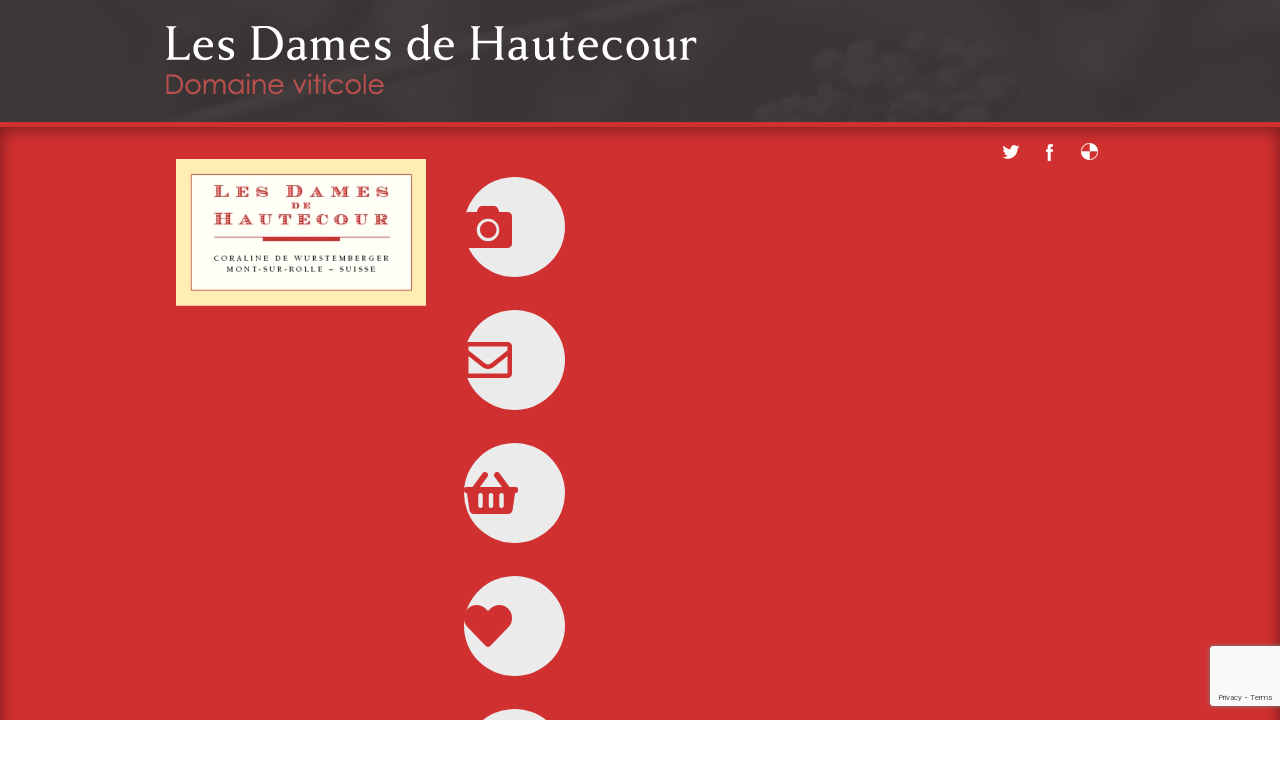

--- FILE ---
content_type: text/html; charset=utf-8
request_url: https://www.damesdehautecour.ch/index.php/fr/galerie
body_size: 12420
content:

 <!DOCTYPE html>
<html xmlns="http://www.w3.org/1999/xhtml" xml:lang="fr-fr" lang="fr-fr" >
<head>
<meta charset="utf-8">
	<meta name="author" content="Super Utilisateur">
	<meta name="description" content="Domaine des Dames de Hautecour - Coraline de Wurstemberger">
	<meta name="generator" content="Joomla! - Open Source Content Management">
	<title>Galerie</title>
	<link href="https://www.damesdehautecour.ch/index.php/de/galerie-de" rel="alternate" hreflang="de-DE">
	<link href="https://www.damesdehautecour.ch/index.php/fr/galerie" rel="alternate" hreflang="fr-FR">
	<link href="https://www.damesdehautecour.ch/index.php/en/galerie-en" rel="alternate" hreflang="en-GB">
	<link href="https://www.damesdehautecour.ch/index.php/fr/component/search/?id=13&amp;Itemid=142&amp;format=opensearch" rel="search" title="Valider Les Dames de Hautecour" type="application/opensearchdescription+xml">
	<link href="/templates/j51_renovate/favicon.ico" rel="icon" type="image/vnd.microsoft.icon">

  <link href="/media/templates/site/j51_renovate/css/base/template.css?b31d6f" rel="stylesheet">
	<link href="/media/templates/site/j51_renovate/css/responsive.css?b31d6f" rel="stylesheet">
	<link href="/media/templates/site/j51_renovate/css/animate.css?b31d6f" rel="stylesheet">
	<link href="/media/system/css/joomla-fontawesome.min.css?b31d6f" rel="stylesheet">
	<link href="/media/templates/site/j51_renovate/css/fontawesome/fontawesome.min.css?b31d6f" rel="stylesheet">
	<link href="/media/templates/site/j51_renovate/css/fontawesome/v4-shims.min.css?b31d6f" rel="stylesheet">
	<link href="/media/templates/site/j51_renovate/css/fontawesome/regular.min.css?b31d6f" rel="stylesheet">
	<link href="/media/templates/site/j51_renovate/css/fontawesome/brands.min.css?b31d6f" rel="stylesheet">
	<link href="/media/templates/site/j51_renovate/css/fontawesome/solid.min.css?b31d6f" rel="stylesheet">
	<link href="/media/templates/site/j51_renovate/css/custom.css?b31d6f" rel="stylesheet">
	<link href="/media/mod_languages/css/template.min.css?b31d6f" rel="stylesheet">
	<link href="/media/templates/site/j51_renovate/css/vendor/joomla-custom-elements/joomla-alert.min.css?0.4.1" rel="stylesheet">
	<link href="/plugins/content/pdf_embed/assets/css/style.css" rel="stylesheet">
	<link href="/plugins/droppics/masonry/style.css" rel="stylesheet">
	<link href="/components/com_droppics/assets/css/colorbox.css" rel="stylesheet">
	<link href="https://www.damesdehautecour.ch/plugins/editors/dropeditor/dropeditor.css" rel="stylesheet">
	<link href="https://www.damesdehautecour.ch/media/dropeditor/customstyles.css" rel="stylesheet">
	<link href="https://www.damesdehautecour.ch/media/dropeditor/titlestyles.css" rel="stylesheet">
	<link href="/media/plg_system_jcepro/site/css/content.min.css?86aa0286b6232c4a5b58f892ce080277" rel="stylesheet">
	<link href="/plugins/system/cookiesck/assets/front.css?ver=3.7.1" rel="stylesheet">
	<link href="//fonts.googleapis.com/css?family=Lato:400,500,700" rel="stylesheet">
	<link href="https://www.damesdehautecour.ch/media/com_acym/css/module.min.css?v=1052" rel="stylesheet">
	<link href="/components/com_jevents/assets/css/jevcustom.css?v=3.6.97" rel="stylesheet">
	<link href="https://www.damesdehautecour.ch/modules/mod_j51icons/css/style.css" rel="stylesheet">
	<style>
	.hornav > ul 
	.parent-indicator, 
	.hornav > ul .parent-indicator::before, 
	.slideout-menu .menu .parent-indicator {
		font-family: "Font Awesome 5 Free";
		font-weight: 900;
	}
</style>
	<style>#droppicsgallery9 .img {     width : 200px;     border-radius : 0px;     --moz-border-radius : 0px;     --webkit-border-radius : 0px;}#droppicsgallery9 .wimg > a {     width : 200px;}#droppicsgallery9 .droppicspictures .wimg {     margin : 5px;     padding : 0px;     border-radius : 0px;     --moz-border-radius : 0px;     --webkit-border-radius : 0px;}#droppicsgallery9 .wcat span {     width : 200px;     margin : 0px;}#droppicsgallery9.droppicsgallerymasonry .droppicscats .wimg {height : 202px;width : 202px;}.droppicsgallerymasonry .droppicscatslink span {margin-right:10px;margin-left:10px;}</style>
	<style>
			#cookiesck {
				position:fixed;
				left:0;
				right: 0;
				bottom: 0;
				z-index: 1000000;
				min-height: 30px;
				color: #eeeeee;
				background: rgba(0,0,0,0.5);
				text-align: center;
				font-size: 14px;
				line-height: 14px;
			}
			#cookiesck_text {
				padding: 10px 0;
				display: inline-block;
			}
			#cookiesck_buttons {
				float: right;
			}
			.cookiesck_button,
			#cookiesck_accept,
			#cookiesck_decline,
			#cookiesck_settings,
			#cookiesck_readmore {
				float:left;
				padding:10px;
				margin: 5px;
				border-radius: 3px;
				text-decoration: none;
				cursor: pointer;
				transition: all 0.2s ease;
			}
			#cookiesck_readmore {
				float:right;
			}
			#cookiesck_accept {
				background: #1176a6;
				border: 2px solid #1176a6;
				color: #f5f5f5;
			}
			#cookiesck_accept:hover {
				background: transparent;
				border: 2px solid darkturquoise;
				color: darkturquoise;
			}
			#cookiesck_decline {
				background: #000;
				border: 2px solid #000;
				color: #f5f5f5;
			}
			#cookiesck_decline:hover {
				background: transparent;
				border: 2px solid #fff;
				color: #fff;
			}
			#cookiesck_settings {
				background: #fff;
				border: 2px solid #fff;
				color: #000;
			}
			#cookiesck_settings:hover {
				background: transparent;
				border: 2px solid #fff;
				color: #fff;
			}
			#cookiesck_options {
				display: none;
				width: 30px;
				height: 30px;
				border-radius: 15px;
				box-sizing: border-box;
				position: fixed;
				bottom: 0;
				left: 0;
				margin: 10px;
				border: 1px solid #ccc;
				cursor: pointer;
				background: rgba(255,255,255,1) url(/plugins/system/cookiesck/assets/cookies-icon.svg) center center no-repeat;
				background-size: 80% auto;
				z-index: 1000000;
			}
			#cookiesck_options > .inner {
				display: none;
				width: max-content;
				margin-top: -40px;
				background: rgba(0,0,0,0.7);
				position: absolute;
				font-size: 14px;
				color: #fff;
				padding: 4px 7px;
				border-radius: 3px;
			}
			#cookiesck_options:hover > .inner {
				display: block;
			}
			#cookiesck > div {
				display: flex;
				justify-content: space-around;
				align-items: center;
				flex-direction: column;
			}
			
			
			.cookiesck-iframe-wrap-text {
				position: absolute;
				width: 100%;
				padding: 10px;
				color: #fff;
				top: 50%;
				transform: translate(0,-60%);
				text-align: center;
			}
			.cookiesck-iframe-wrap:hover .cookiesck-iframe-wrap-text {
				color: #333;
			}
			.cookiesck-iframe-wrap-allowed .cookiesck-iframe-wrap-text {
				display: none;
			}

		</style>
	<style>div.mod_search93 input[type="search"]{ width:auto; }</style>
	<style>
:root {
	--primary: #e6e6e6;
	--primary-color: #e6e6e6;
	--secondary-color: ;
	--base-color: #575757;
	--button-color: #e6e6e6;
	--button-hover-color: #e6e6e6;
	--hornav_font_color: #ffffff;
}
#copyright {
	position: relative;
}
iframe {max-width: 100%}
.container {
	max-width: none;
}
.blog-items[class^=masonry-] .blog-item, .blog-items[class*=" masonry-"] .blog-item {
	display: flex;
}
.module_margin > [class^="icon-"], .module_margin > [class*=" icon-"],
.module[class^="icon-"], .module[class*=" icon-"] {
	height: auto;
  line-height: inherit;
	color: inherit;
	width: auto;
	font-family: inherit;
	font-weight: inherit;
	padding-bottom: 1rem;
}
.style-box .module_header h3 {
	margin-left: 16px;
}
.com-users-login {
	padding-bottom: 1rem;
}
</style>
	<style>/*EFFET DE HOVER SYMPAS SUR LES BOUTONS ICONS DE L ACCUEIL*/
.icons_accueil i:hover {
    background-color: #d13030 !important;
    color: #ebebeb !important;
    border: 3px;
    border-style: solid;
    border-color: #ebebeb;
    transition: color 0.3s ease-in-out;
    line-height: 95px;
}
.icons_accueil {
margin-top: 18px;
margin-bottom: 18px;
}




/*CORRECTION LOGO TEXTE & SLOGAN*/
.site-slogan {
font-size: 1.2em !important;
}
.logo-text a {
font-size: 1.6em !important;
}




/*CORRECTION MISE EN PAGE LANGUES*/
.module_selec_lang ul a {
    background: none !important;
    padding: 16px 10px 16px 10px;
}</style>
	<style>@media only screen and (min-width: 768px) and (max-width: 959px) {}</style>
	<style>@media only screen and ( max-width: 767px ) {}</style>
	<style>@media only screen and (max-width: 440px) {}</style>
	<style>
@media only screen and (max-width: 767px) {
    .sidecol_a, .sidecol_b {
        order: 1 !important;
    }
}
</style>
	<style>
    #main {
        display: flex;
        flex-wrap: wrap;
    }
    .sidecol_a {
        width: 25%;
    }
    .sidecol_b {
        width: 25%;
        order: 1;
    }
</style>
	<style>
.j51-text-primary {
	color: var(--primary);
	color: var(--primary-color);
}
.j51_icons160 i,
.j51_icons160 [class^="fa-"]::before, 
.j51_icons160 [class*=" fa-"]::before {
	font-size: 48px;
}
.j51_icons160 img {
	max-width: 48px;
}
.j51_icons160 .j51_icon {
	flex: 0 0 20%;
	max-width: 20%;
	min-height: 96px;
}
.j51_icons160 .j51_icon {
	padding: 7.5px 5px;
}
.j51_icons160 .boxed figure {
	background-color: #fff;
}
@media only screen and (min-width: 960px) and (max-width: 1280px) {
	.j51_icons160 .j51_icon {flex: 0 0 33.333%; max-width: 33.333%;}
}
@media only screen and (min-width: 768px) and (max-width: 959px) {
	.j51_icons160 .j51_icon {flex: 0 0 33.333%; max-width: 33.333%;}
}
@media only screen and ( max-width: 767px ) {
	.j51_icons160 .j51_icon {flex: 0 0 50%; max-width: 50%;}
}
@media only screen and (max-width: 440px) {
	.j51_icons160 .j51_icon {flex: 0 0 100%; max-width: 100%;}
}
</style>
	<style>
		.j51_icons160 i {
			color: #d13030;
		}
	</style>
	<style>
		.j51_icons160 {
			margin: -7.5px -5px;
		}
	</style>
	<style>
		.j51_icons160 i,
		.j51_icons160 img {
			background-color: rgba(235, 235, 235, 1);
			line-height: 86.4px;
			width: 86.4px;
			border: 0px solid;
		}
	</style>
	<style>
			.j51_icons160 i,
			.j51_icons160 img {
				background-color: rgba(235, 235, 235, 1);
				border-color: #fff;
			}
		</style>
	<style>
		.j51_icons160 figure > i,
		.j51_icons160 figure > img {
			border-radius: 50%;
			line-height: 100.8px;
			width: 100.8px;
		}
	</style>

  <script src="/media/vendor/jquery/js/jquery.min.js?3.7.1"></script>
	<script src="/media/legacy/js/jquery-noconflict.min.js?504da4"></script>
	<script src="/media/templates/site/j51_renovate/js/jquery-3.6.0.min.js?b31d6f"></script>
	<script src="/media/templates/site/j51_renovate/js/jquery.ui.widget.min.js?b31d6f"></script>
	<script src="/media/templates/site/j51_renovate/js/menumatic.js?b31d6f" defer></script>
	<script src="/media/templates/site/j51_renovate/js/jquery.slicknav.js?b31d6f" defer></script>
	<script src="/media/templates/site/j51_renovate/js/scripts.js?b31d6f" defer></script>
	<script type="application/json" class="joomla-script-options new">{"j51_template":{"scrolltoOffset":-55,"mobileMenuPosition":"left"},"joomla.jtext":{"ERROR":"Erreur","MESSAGE":"Message","NOTICE":"Annonce","WARNING":"Alerte","JCLOSE":"Fermer","JOK":"OK","JOPEN":"Ouvrir"},"system.paths":{"root":"","rootFull":"https:\/\/www.damesdehautecour.ch\/","base":"","baseFull":"https:\/\/www.damesdehautecour.ch\/"},"csrf.token":"a324307a9fb1858005d50ae4150e9f6a"}</script>
	<script src="/media/system/js/core.min.js?a3d8f8"></script>
	<script src="/media/vendor/bootstrap/js/alert.min.js?5.3.8" type="module"></script>
	<script src="/media/vendor/bootstrap/js/button.min.js?5.3.8" type="module"></script>
	<script src="/media/vendor/bootstrap/js/carousel.min.js?5.3.8" type="module"></script>
	<script src="/media/vendor/bootstrap/js/collapse.min.js?5.3.8" type="module"></script>
	<script src="/media/vendor/bootstrap/js/dropdown.min.js?5.3.8" type="module"></script>
	<script src="/media/vendor/bootstrap/js/modal.min.js?5.3.8" type="module"></script>
	<script src="/media/vendor/bootstrap/js/offcanvas.min.js?5.3.8" type="module"></script>
	<script src="/media/vendor/bootstrap/js/popover.min.js?5.3.8" type="module"></script>
	<script src="/media/vendor/bootstrap/js/scrollspy.min.js?5.3.8" type="module"></script>
	<script src="/media/vendor/bootstrap/js/tab.min.js?5.3.8" type="module"></script>
	<script src="/media/vendor/bootstrap/js/toast.min.js?5.3.8" type="module"></script>
	<script src="/media/system/js/messages.min.js?9a4811" type="module"></script>
	<script src="/components/com_droppics/assets/js/droppicsHelper.js"></script>
	<script src="/components/com_droppics/assets/js/jquery.imagesloaded.min.js"></script>
	<script src="/components/com_droppics/assets/js/jquery.touchSwipe.min.js"></script>
	<script src="/components/com_droppics/assets/js/jquery.colorbox-min.js"></script>
	<script src="/components/com_droppics/assets/js/colorbox.init.js"></script>
	<script src="/plugins/droppics/masonry/jquery.masonry.min.js"></script>
	<script src="/components/com_droppics/assets/js/spin.min.js"></script>
	<script src="/components/com_droppics/assets/js/jquery.esn.autobrowse.js"></script>
	<script src="/plugins/droppics/masonry/script.js"></script>
	<script src="/plugins/system/cookiesck/assets/front.js?ver=3.7.1"></script>
	<script src="https://www.damesdehautecour.ch/media/com_acym/js/module.min.js?v=1052"></script>
	<script src="https://www.google.com/recaptcha/api.js?render=6Le3YUssAAAAALirHE1-Ut-3D81gWVSQp4Bg5Ry2" defer async></script>
	<script type="application/ld+json">{"@context":"https://schema.org","@type":"BreadcrumbList","@id":"https://www.damesdehautecour.ch/#/schema/BreadcrumbList/17","itemListElement":[{"@type":"ListItem","position":1,"item":{"@id":"https://www.damesdehautecour.ch/index.php/fr/","name":"Accueil"}},{"@type":"ListItem","position":2,"item":{"@id":"https://www.damesdehautecour.ch/index.php/fr/galerie","name":"Galerie"}}]}</script>
	<script type="application/ld+json">{"@context":"https://schema.org","@graph":[{"@type":"Organization","@id":"https://www.damesdehautecour.ch/#/schema/Organization/base","name":"Les Dames de Hautecour","url":"https://www.damesdehautecour.ch/"},{"@type":"WebSite","@id":"https://www.damesdehautecour.ch/#/schema/WebSite/base","url":"https://www.damesdehautecour.ch/","name":"Les Dames de Hautecour","publisher":{"@id":"https://www.damesdehautecour.ch/#/schema/Organization/base"}},{"@type":"WebPage","@id":"https://www.damesdehautecour.ch/#/schema/WebPage/base","url":"https://www.damesdehautecour.ch/index.php/fr/galerie","name":"Galerie","description":"Domaine des Dames de Hautecour - Coraline de Wurstemberger","isPartOf":{"@id":"https://www.damesdehautecour.ch/#/schema/WebSite/base"},"about":{"@id":"https://www.damesdehautecour.ch/#/schema/Organization/base"},"inLanguage":"fr-FR","breadcrumb":{"@id":"https://www.damesdehautecour.ch/#/schema/BreadcrumbList/17"}},{"@type":"Article","@id":"https://www.damesdehautecour.ch/#/schema/com_content/article/13","name":"Galerie","headline":"Galerie","inLanguage":"fr-FR","isPartOf":{"@id":"https://www.damesdehautecour.ch/#/schema/WebPage/base"}}]}</script>
	<script>droppicsBaseUrl="";</script>
	<script>if(typeof(Droppics)==='undefined'){     Droppics={};}Droppics.ajaxurl = 'https://www.damesdehautecour.ch/';</script>
	<script>
var COOKIESCK = {
	ALLOWED : ["cookiesck","cookiesckiframes","cookiesckuniquekey","jform_captchacookie","c82b8d90d191300652253fb45ecdbed1"]
	, VALUE : 'yes'
	, UNIQUE_KEY : '9597f4397e518f006800a3056c8d486b'
	, LOG : '0'
	, LIST : '{}'
	, LIFETIME : '365'
	, DEBUG : '0'
	, TEXT : {
		INFO : 'En visitant ce site, vous acceptez l\'utilisation de cookies afin de vous proposer les meilleurs services possibles.'
		, ACCEPT_ALL : 'Tout accepter'
		, ACCEPT_ALL : 'Tout accepter'
		, DECLINE_ALL : 'Tout décliner'
		, SETTINGS : 'Personnaliser'
		, OPTIONS : 'Options des cookies'
		, CONFIRM_IFRAMES : 'Veuillez confirmer que vous voulez charger les iframes'
	}
};
console.log("COOKIES CK MESSAGE : The list of cookies is empty. Please check the documentation");jQuery(document).ready(function(){ckInitCookiesckIframes();});</script>
	<script>
    jQuery(document).ready(function() {
        jQuery('.hornavmenu #moomenu > li').smoothMenu();
    });
</script>
	<script>
        jQuery(document).ready(function() {
            jQuery('#hornav-mobile > ul').slicknav();
        });
    </script>
	<script>
        if(typeof acymModule === 'undefined'){
            var acymModule = [];
			acymModule['emailRegex'] = /^[a-z0-9!#$%&\'*+\/=?^_`{|}~-]+(?:\.[a-z0-9!#$%&\'*+\/=?^_`{|}~-]+)*\@([a-z0-9-]+\.)+[a-z0-9]{2,20}$/i;
			acymModule['NAMECAPTION'] = 'Nom';
			acymModule['NAME_MISSING'] = 'Veuillez entrer votre nom';
			acymModule['EMAILCAPTION'] = 'E-mail';
			acymModule['VALID_EMAIL'] = 'Veuillez entrer une adresse e-mail valide';
			acymModule['VALID_EMAIL_CONFIRMATION'] = 'Le champ e-mail et le champ de confirmation doivent être identiques.';
			acymModule['CAPTCHA_MISSING'] = 'Le captcha n’est pas valide, veuillez réessayer';
			acymModule['NO_LIST_SELECTED'] = 'Sélectionnez les listes auxquelles vous souhaitez vous abonner';
			acymModule['NO_LIST_SELECTED_UNSUB'] = 'Sélectionnez les listes desquelles vous souhaitez vous désabonner';
            acymModule['ACCEPT_TERMS'] = 'Veuillez accepter les Termes et conditions / Politique de confidentialité';
        }
		</script>
	<script>window.addEventListener("DOMContentLoaded", (event) => {
acymModule["excludeValuesformAcym83071"] = [];
acymModule["excludeValuesformAcym83071"]["1"] = "Nom";
acymModule["excludeValuesformAcym83071"]["2"] = "E-mail";  });</script>
	<script>function fetchMoreLatestEvents(modid, direction)
{        
        jQuery.ajax({
                    type : 'POST',
                    dataType : 'json',
                    url : "https://www.damesdehautecour.ch/index.php?option=com_jevents&ttoption=com_jevents&typeaheadtask=gwejson&file=fetchlatestevents&path=module&folder=mod_jevents_latest&token=a324307a9fb1858005d50ae4150e9f6a",
                    data : {'json':JSON.stringify({'modid':modid, 'direction':direction})},
                    contentType: "application/x-www-form-urlencoded; charset=utf-8",
                    scriptCharset: "utf-8"
            })                        
                .done(function( data ){                    
                    jQuery("#mod_events_latest_"+modid+"_data").replaceWith(data.html);
                    try {
                        document.getElementById("mod_events_latest_"+modid+"_data").parentNode.scrollIntoView({block: "start", behavior: "smooth"});
                    }
                    catch (e) {
                    }
                })
                .fail(function(x) {
        alert('fail '+x);
                });
}</script>
	<link href="https://www.damesdehautecour.ch/index.php/fr/galerie" rel="alternate" hreflang="x-default">

	
   

<link rel="stylesheet" href="/templates/j51_renovate/css/reset.css" type="text/css" />
<link rel="stylesheet" href="/templates/j51_renovate/css/typo.css" type="text/css" />
<link rel="stylesheet" href="/templates/j51_renovate/css/template.css" type="text/css" />
<link rel="stylesheet" href="/templates/j51_renovate/css/nexus.css" type="text/css" />

<meta name="viewport" content="width=device-width, initial-scale=1, maximum-scale=1"/>
<link rel="stylesheet" href="/templates/j51_renovate/css/responsive-nav.css" type="text/css" />
<link rel="stylesheet" href="/templates/j51_renovate/css/responsive.css" type="text/css" />

<style type="text/css">
@media only screen and (min-width: 960px) and (max-width: 1280px) {
.wrapper960, #header_items, #header, #logo, .hornavmenu {width:960px !important;}
#logo {width:960px !important;}
/* Hide default hornav menu */
#hornav, .hornavmenu {display:none !important;}
/* Show mobile hornav menu */
.hornavmenumobile {display:inline; z-index: 99; }
}
</style>


<link rel="stylesheet" type="text/css" href="//fonts.googleapis.com/css?family=Lato" />
<style type="text/css">body{font-family:Lato }</style>

<link rel="stylesheet" type="text/css" href="//fonts.googleapis.com/css?family=Lato:300,400" />
<style type="text/css">h2{font-family:Lato; }</style>

<link rel="stylesheet" type="text/css" href="//fonts.googleapis.com/css?family=Lato:300,400" />
<style type="text/css">.module h3, .module_menu h3{font-family:Lato }</style>

<link rel="stylesheet" type="text/css" href="//fonts.googleapis.com/css?family=Arial,+sans-serif" />
<style type="text/css">#hornav{font-family:Arial, sans-serif }</style>

<link rel="stylesheet" type="text/css" href="//fonts.googleapis.com/css?family=Philosopher" />
<style type="text/css">h1.logo-text a{font-family:Philosopher }</style>


<style type="text/css">
/*--Set Logo Image position and locate logo image file--*/ 
.logo a {left:0px}
.logo a {top:0px}
/*--End Set Logo Image position and locate logo image file--*/ 

/*--Body font size--*/
body{font-size: 14px}

/*--Text Colors for Module Heads and Article titles--*/ 
body {color:#575757;}
h2, h2 a:link, h2 a:visited {color: #444444 ; }
.module h3, .module_menu h3, h3 {color: #666666 }
a {color: #b80000 }

/*--Text Colors for Logo and Slogan--*/ 
h1.logo-text a {
	color: #ffffff;
}
p.site-slogan {color: #b84f4f }

/*--Hornav Ul text color and dropdown background color--*/
#hornav ul li a  {color: #ffffff }
#subMenusContainer ul, #subMenusContainer ol{background-color: #000000 }

/*--Start Style Side Column and Content Layout Divs--*/
/*--Get Side Column widths from Parameters--*/
.sidecol_a {width: 25% }
.sidecol_b {width: 25% }

.maincontent {padding: 0 26px 0 0;}

/*--Check and see what modules are toggled on/off then take away columns width, margin and border values from overall width*/

/* Top margin adjustment */
#body_bg {padding-top:0px;}

/*Style Side Column A, Side Column B and Content Divs layout*/
  
	.sidecol_a {float:left;}
	.sidecol_b {float:right;}
	#content_remainder {float:left;}

/*--End Style Side Column and Content Layout Divs--*/

/*--Load Custom Css Styling--*/
/*EFFET DE HOVER SYMPAS SUR LES BOUTONS ICONS DE L ACCUEIL*/
.icons_accueil i:hover {
    background-color: #d13030 !important;
    color: #ebebeb !important;
    border: 3px;
    border-style: solid;
    border-color: #ebebeb;
    transition: color 0.3s ease-in-out;
    line-height: 95px;
}
.icons_accueil {
margin-top: 18px;
margin-bottom: 18px;
}




/*CORRECTION LOGO TEXTE & SLOGAN*/
.site-slogan {
font-size: 1.2em !important;
}
.logo-text a {
font-size: 1.6em !important;
}




/*CORRECTION MISE EN PAGE LANGUES*/
.module_selec_lang ul a {
    background: none !important;
    padding: 16px 10px 16px 10px;
}
/* Wrapper Width */
.wrapper960, #header {width: 1280px ;}

/* Social Icons Colour */
#socialmedia ul li a{background-position: 0px -40px;}

/* Background Color */
body, #body_bg, #container_top_modules {
background-color: #ffffff;
}

/* Button Colour */
.readmore a, input.button, ul.pagination li, li.pagenav-prev, li.pagenav-next, button, .j51-button a, .module .j51imagelinkhover .j51button a, 
.module_style-box .j51imagelinkhover .j51button a, .pagination li a, .pagination li span {
	background-color: #e6e6e6;
}
.btn, .btn:hover, .btn-group.open .btn.dropdown-toggle, .input-append .add-on, .input-prepend .add-on, .pager.pagenav a, .btn-primary:hover, .btn-primary:active, .btn-primary.active, .btn-primary.disabled, .btn-primary[disabled] {
	background-color: #e6e6e6;
}

/* Top-1# Module Background */
#container_slideshow_modules  {
	background-color: #d13030;
}

/* Header Color */
.js .selectnav {
	background-color: #090000 !important;
}

/* Hornav/Social Icons Background Color */
#container_header_bg, .slicknav_menu {
	background-color:;
}

/* Mobile Tag Background */
#nav-toggle {background-color:#d13030;}

/* Top Menu Border Colour */
#container_header_bg {
	-moz-box-shadow: 0 1px 3px rgba(0,0,0,.32), inset 0 4px 0 #d13030; /* drop shadow and inner shadow */
	-webkit-box-shadow: 0 1px 3px rgba(0,0,0,.32), inset 0 4px 0 #d13030; /* drop shadow and inner shadow */
	box-shadow: 0 1px 3px rgba(0,0,0,.32), inset 0 4px 0 #d13030; /* drop shadow and inner shadow */
}
#hornav li > a:hover, #hornav li.active > a, a.mainMenuParentBtnFocused {
	-moz-box-shadow:  inset 0 -10px 0 #d13030; /* drop shadow and inner shadow */
	-webkit-box-shadow: inset 0 -10px 0 #d13030; /* drop shadow and inner shadow */
	box-shadow: inset 0 -10px 0 #d13030; /* drop shadow and inner shadow */
}
#container_header, #container_slideshow, #container_slideshow_modules {
    border-bottom: 5px solid #d13030;
}

/* Showcase Position Height */
#container_spacer1 {
	min-height: #d13030px;
}

/* Responsive Options */

		@media only screen and ( max-width: 767px ) {
	#container_slideshow_modules {display:none;}
	}
	
	
	
	
	
	
		
		@media only screen and ( max-width: 767px ) {
	.showcase {display:inline;}
	.mobile_showcase {display:none;}
	}
		

/* Custom Reponsive CSS */
   
   
  

/*-- Background Image --*/ 
#body_bg {
	background: url(/images/fond_bottom.jpg) 50% 0% no-repeat fixed;
}



</style>

 <!-- Content Background Colour -->

 <style type="text/css"> 
#container_main, 
#container_hornav_mobile, #container_top3_modules {
	background-color: #f5f5f5;
	background-color: rgba(245,245,245, 1 );
}

 </style>

 <!-- Top Menu Hover/Active Colour -->
 <style type="text/css">
#hornav a:after {
	background: rgba(230,225,202, 1 );
}
 </style>

<!-- Base Modules -->
 <style type="text/css">
#container_base, #container_copyright  {
	background-color: rgba(102,102,102, 1 );
}

 </style>

 <!-- #container_header background colour -->
 <style type="text/css">
#container_header {
	background-color: rgba(9,0,0, 0.7 );
}
 </style>


<link rel="stylesheet" href="/templates/j51_renovate/css/custom.css" type="text/css" />
		</head>
<body class="site com_content view-article no-layout no-task itemid-142">
<div id="body_bg" data-type="background">
	<div id="container_header" class="container"><div class="wrapper960">
	<div id ="header" class="block_holder"> 

        <div id="socialmedia">
                <ul id="navigation">
                           
                                                    <li class="social-twitter"><a href="https://twitter.com/coraline2w" target="_blank" title="Twitter">Twitter</a></li>
                         
                                                    <li class="social-facebook"><a href="https://www.facebook.com/pg/damesdehautecour/posts/?ref=page_internal" target="_blank" title="Facebook">Facebook</a></li>
                         
                         
                         
                         
                         
                         
                         
                         
                         
                         
                         
                         
                         
                                                    <li class="social-delicious"><a href="https://www.instagram.com/coraline_2w/" target="_blank" title="Delicious">Delicious</a></li>
                         
                </ul>
        </div>	
        
        <div id="logo">
            <div class="logo_container">		
                                <div class="logo"> <a href="/index.php" title=""><span>
                                            <img style="display: block;" src="/images/logo_v2.png#joomlaImage://local-images/logo_v2.png?width=550&height=100" alt="Logo" />
                                    </span></a> </div>
                            </div>
        </div>
        
<div class="clear"></div>

</div>	</div></div>

	<div id="container_hornav" class="container"><div class="wrapper960">
	<div id ="hornavmenu" class="block_holder"> 
        <div class="hornavmenu">
                            <div id="hornav">
                    <ul id="moomenu" class="mod-menu mod-list menu ">
<li class="item-374 default"><a href="/index.php/fr/" >Accueil</a></li><li class="item-375"><a href="/index.php/fr/l-histoire-fr" >L'Histoire</a></li><li class="item-376"><a href="/index.php/fr/le-domaine-fr" >Le Domaine</a></li><li class="item-378"><a href="/index.php/fr/vinsboutique-fr" >Les vins</a></li><li class="item-379"><a href="/index.php/fr/oenotourisme-fr" >Oenotourisme</a></li><li class="item-380"><a href="/index.php/fr/contact-fr" >Contact</a></li></ul>
                </div>
                    </div>
    <div class="clear"></div>
    <div id="hornav-mobile" style="display: none;">
                    <ul id="moomenu" class="mod-menu mod-list menu ">
<li class="item-374 default"><a href="/index.php/fr/" >Accueil</a></li><li class="item-375"><a href="/index.php/fr/l-histoire-fr" >L'Histoire</a></li><li class="item-376"><a href="/index.php/fr/le-domaine-fr" >Le Domaine</a></li><li class="item-378"><a href="/index.php/fr/vinsboutique-fr" >Les vins</a></li><li class="item-379"><a href="/index.php/fr/oenotourisme-fr" >Oenotourisme</a></li><li class="item-380"><a href="/index.php/fr/contact-fr" >Contact</a></li></ul>
            </div>
</div>
	</div></div>

	<div id="container_slideshow" class="container"><div class="wrapper960">
	
<div id ="slideshow" class="block_holder">

				

<div class="clear"></div>
</div>
	</div></div>

		<div id="container_slideshow_modules" class="container"><div class="wrapper960">
	
<div id="slideshow_modules" class="block_holder">

<!-- <div id="slideshow_modules_inner" class="border_outer"> -->
<!-- <div class="j51_border2"> -->


    <div id="wrapper_top-1" class="block_holder_margin">
         
        <div class="top-1" style="width:30%;"><div class="module_margin"><div class="module_">
		<div class="module">
		<div class="module_surround">
			<div class="module_padding">
								<div class="module_content">
					
<div id="mod-custom97" class="mod-custom custom">
    <p><img src="/images/logo_damesdehautecour.jpg" alt="logo damesdehautecour" /></p></div>
				</div> 
			</div> 
		</div>
	</div>
</div></div></div>                <div class="top-1" style="width:70%;"><div class="module_margin"><div class="module_icons_accueil">
		<div class="module">
		<div class="module_surround">
			<div class="module_padding">
								<div class="module_content">
					
<div class="j51_icons j51_icons160" >

	<div class="j51_icon j51_icon_layout_row-i-t j51_icon_align_left animate animate fadeInDown icons_accueil">
				<a href="/index.php/fr/galerie" target="_self">
				<figure >
						<i class="fas fa-camera background-primary j51-text-primary j51_icon_style_circle" 
				style="
																			">
			</i>
						<figcaption>
								<p class="j51_icon_caption" ></p>
			</figcaption>
		</figure>
				</a>
		 
	</div>
	<div class="j51_icon j51_icon_layout_row-i-t j51_icon_align_left animate animate fadeInDown delay-300 icons_accueil">
				<a href="/index.php/fr/contact-fr" target="_self">
				<figure >
						<i class="far fa-envelope background-primary j51-text-primary j51_icon_style_circle" 
				style="
																			">
			</i>
						<figcaption>
								<p class="j51_icon_caption" ></p>
			</figcaption>
		</figure>
				</a>
		 
	</div>
	<div class="j51_icon j51_icon_layout_row-i-t j51_icon_align_left animate animate fadeInDown delay-600 icons_accueil">
				<a href="/index.php/fr/vinsboutique-fr" target="_self">
				<figure >
						<i class="fas fa-shopping-basket background-primary j51-text-primary j51_icon_style_circle" 
				style="
																			">
			</i>
						<figcaption>
								<p class="j51_icon_caption" ></p>
			</figcaption>
		</figure>
				</a>
		 
	</div>
	<div class="j51_icon j51_icon_layout_row-i-t j51_icon_align_left animate animate fadeInDown delay-900 icons_accueil">
				<a href="/index.php/fr/expositions" target="_self">
				<figure >
						<i class="fas fa-heart background-primary j51-text-primary j51_icon_style_circle" 
				style="
																			">
			</i>
						<figcaption>
								<p class="j51_icon_caption" ></p>
			</figcaption>
		</figure>
				</a>
		 
	</div>
	<div class="j51_icon j51_icon_layout_row-i-t j51_icon_align_left animate animate fadeInDown delay-1200 icons_accueil">
				<a href="/index.php/fr/nous-soutenons" target="_self">
				<figure >
						<i class="far fa-handshake background-primary j51-text-primary j51_icon_style_circle" 
				style="
																			">
			</i>
						<figcaption>
								<p class="j51_icon_caption" ></p>
			</figcaption>
		</figure>
				</a>
		 
	</div>

</div>
				</div> 
			</div> 
		</div>
	</div>
</div></div></div>                                        <div class="clear"></div>
    </div>
    
</div>	</div></div>
	
		<div id="container_top_modules" class="container"><div class="wrapper960">
	
<div id="top_modules" class="block_holder">
				
    <div id="wrapper_top-2" class="block_holder_margin">
		 
        <div class="top-2" style="width:100%;"><div class="module_margin"><div class="module_">
		<div class="module">
		<div class="module_surround">
			<div class="module_padding">
								<div class="module_content">
					<nav class="mod-breadcrumbs__wrapper" aria-label="Fil de navigation">
    <ol class="mod-breadcrumbs breadcrumb px-3 py-2">
                    <li class="mod-breadcrumbs__here float-start">
                Vous êtes ici : &#160;
            </li>
        
        <li class="mod-breadcrumbs__item breadcrumb-item"><a href="/index.php/fr/" class="pathway"><span>Accueil</span></a></li><li class="mod-breadcrumbs__item breadcrumb-item active"><span>Galerie</span></li>    </ol>
    </nav>
				</div> 
			</div> 
		</div>
	</div>
</div><div class="module_selec_lang">
		<div class="module">
		<div class="module_surround">
			<div class="module_padding">
								<div class="module_content">
					<div class="mod-languages">
    <p class="visually-hidden" id="language_picker_des_126">Sélectionnez votre langue</p>


    <ul aria-labelledby="language_picker_des_126" class="mod-languages__list lang-inline">

                                <li>
                <a  href="/index.php/de/galerie-de">
                                                                        <img title="Allemand (DE)" src="/media/mod_languages/images/de.gif" alt="Allemand (DE)">                                                            </a>
            </li>
                                                    <li class="lang-active">
                <a aria-current="true"  href="https://www.damesdehautecour.ch/index.php/fr/galerie">
                                                                        <img title="Français (FR)" src="/media/mod_languages/images/fr.gif" alt="Français (FR)">                                                            </a>
            </li>
                                        <li>
                <a  href="/index.php/en/galerie-en">
                                                                        <img title="English (UK)" src="/media/mod_languages/images/en.gif" alt="English (UK)">                                                            </a>
            </li>
                </ul>

</div>
				</div> 
			</div> 
		</div>
	</div>
</div></div></div>                                                <div class="clear"></div>
    </div>					
    					

</div>
	</div></div>
	
	<div id="container_main" class="container"><div class="wrapper960">
	
<div id="main" class="block_holder">
                       
           
    
    
    <div id="content_full" class="side_margins content_full">

                                    
        
            <div class="maincontent">
                    <div class="message">
                        <div id="system-message-container" aria-live="polite"></div>

                    </div>
                <div class="com-content-article item-page">
    <meta itemprop="inLanguage" content="fr-FR">
    
    
        
        
    
    
        
                                                <div class="com-content-article__body">
        <p><div id="droppicsgallery9" data-id="9" class="droppicsgallery droppicsgallerymasonry droppicslightbox" data-useinfinite="1" data-infiniteajax="10" data-infinitefirst="10" data-listchid="9"><div class="droppicspictures"><div class="wimg droppicslightbox" ><a  class="" href="https://www.damesdehautecour.ch/images/com_droppics/9/DiVINes-1.JPG" data-title=""><img class="img59 img"  src="https://www.damesdehautecour.ch/images/com_droppics/9/thumbnails/DiVINes-1.JPG"  alt="DiVINes-1" title="" /></a></div><div class="wimg droppicslightbox" ><a  class="" href="https://www.damesdehautecour.ch/images/com_droppics/9/DiVINes-50.JPG" data-title=""><img class="img58 img"  src="https://www.damesdehautecour.ch/images/com_droppics/9/thumbnails/DiVINes-50.JPG"  alt="DiVINes-50" title="" /></a></div><div class="wimg droppicslightbox" ><a  class="showcaption" href="https://www.damesdehautecour.ch/images/com_droppics/9/Coraline-et-Cheese.jpg" data-title=""><img class="img53 img"  src="https://www.damesdehautecour.ch/images/com_droppics/9/thumbnails/Coraline-et-Cheese.jpg"  alt="Coraline-et-Cheese" title="" /><span></span></a></div><div class="wimg droppicslightbox" ><a  class="" href="https://www.damesdehautecour.ch/images/com_droppics/9/IMG0179.JPG" data-title=""><img class="img52 img"  src="https://www.damesdehautecour.ch/images/com_droppics/9/thumbnails/IMG0179.JPG"  alt="IMG0179" title="" /></a></div><div class="wimg droppicslightbox" ><a  class="" href="https://www.damesdehautecour.ch/images/com_droppics/9/CoralineCamille.jpg" data-title=""><img class="img50 img"  src="https://www.damesdehautecour.ch/images/com_droppics/9/thumbnails/CoralineCamille.jpg"  alt="CoralineCamille" title="" /></a></div><div class="wimg droppicslightbox" ><a  class="" href="https://www.damesdehautecour.ch/images/com_droppics/9/CavesOuv2022.jpg" data-title=""><img class="img47 img"  src="https://www.damesdehautecour.ch/images/com_droppics/9/thumbnails/CavesOuv2022.jpg"  alt="CavesOuv2022" title="" /></a></div><div class="wimg droppicslightbox" ><a  class="" href="https://www.damesdehautecour.ch/images/com_droppics/9/Or.jpeg" data-title=""><img class="img46 img"  src="https://www.damesdehautecour.ch/images/com_droppics/9/thumbnails/Or.jpeg"  alt="Or" title="" /></a></div><div class="wimg droppicslightbox" ><a  class="" href="https://www.damesdehautecour.ch/images/com_droppics/9/IMG-20190927-WA0042.jpg" data-title=""><img class="img44 img"  src="https://www.damesdehautecour.ch/images/com_droppics/9/thumbnails/IMG-20190927-WA0042.jpg"  alt="IMG-20190927-WA0042" title="" /></a></div><div class="wimg droppicslightbox" ><a  class="" href="https://www.damesdehautecour.ch/images/com_droppics/9/BRUT.jpg" data-title=""><img class="img42 img"  src="https://www.damesdehautecour.ch/images/com_droppics/9/thumbnails/BRUT.jpg"  alt="BRUT" title="" /></a></div><div class="wimg droppicslightbox" ><a  class="" href="https://www.damesdehautecour.ch/images/com_droppics/9/CesareMarchitto-4088reduite.jpg" data-title=""><img class="img49 img"  src="https://www.damesdehautecour.ch/images/com_droppics/9/thumbnails/CesareMarchitto-4088reduite.jpg"  alt="CesareMarchitto-4088reduite" title="" /></a></div></div><script type="text/javascript">if(typeof(droppicsAutobrowse)==="undefined"){var droppicsAutobrowse = [];}droppicsAutobrowse[9]=["<div class=\"wimg droppicslightbox\" ><a  class=\"\" href=\"https:\/\/www.damesdehautecour.ch\/images\/com_droppics\/9\/Christian2.jpg\" data-title=\"\"><img class=\"img41 img\"  src=\"https:\/\/www.damesdehautecour.ch\/images\/com_droppics\/9\/thumbnails\/Christian2.jpg\"  alt=\"Christian2\" title=\"\" \/><\/a><\/div>","<div class=\"wimg droppicslightbox\" ><a  class=\"\" href=\"https:\/\/www.damesdehautecour.ch\/images\/com_droppics\/9\/CoralineW176484.jpg\" data-title=\"\"><img class=\"img40 img\"  src=\"https:\/\/www.damesdehautecour.ch\/images\/com_droppics\/9\/thumbnails\/CoralineW176484.jpg\"  alt=\"CoralineW176484\" title=\"\" \/><\/a><\/div>","<div class=\"wimg droppicslightbox\" ><a  class=\"\" href=\"https:\/\/www.damesdehautecour.ch\/images\/com_droppics\/9\/13613134102081119941506855706205189828070252o.jpg\" data-title=\"\"><img class=\"img37 img\"  src=\"https:\/\/www.damesdehautecour.ch\/images\/com_droppics\/9\/thumbnails\/13613134102081119941506855706205189828070252o.jpg\"  alt=\"13613134102081119941506855706205189828070252o\" title=\"\" \/><\/a><\/div>","<div class=\"wimg droppicslightbox\" ><a  class=\"\" href=\"https:\/\/www.damesdehautecour.ch\/images\/com_droppics\/9\/IMG0274.jpg\" data-title=\"\"><img class=\"img1 img\"  src=\"https:\/\/www.damesdehautecour.ch\/images\/com_droppics\/9\/thumbnails\/IMG0274.jpg\"  alt=\"IMG0274\" title=\"\" \/><\/a><\/div>","<div class=\"wimg droppicslightbox\" ><a  class=\"\" href=\"https:\/\/www.damesdehautecour.ch\/images\/com_droppics\/9\/10261991101537980429458734076317470913436342n.jpg\" data-title=\"\"><img class=\"img2 img\"  src=\"https:\/\/www.damesdehautecour.ch\/images\/com_droppics\/9\/thumbnails\/10261991101537980429458734076317470913436342n.jpg\"  alt=\"10261991101537980429458734076317470913436342n\" title=\"\" \/><\/a><\/div>","<div class=\"wimg droppicslightbox\" ><a  class=\"\" href=\"https:\/\/www.damesdehautecour.ch\/images\/com_droppics\/9\/DSC05300.JPG\" data-title=\"\"><img class=\"img3 img\"  src=\"https:\/\/www.damesdehautecour.ch\/images\/com_droppics\/9\/thumbnails\/DSC05300.JPG\"  alt=\"DSC05300\" title=\"\" \/><\/a><\/div>","<div class=\"wimg droppicslightbox\" ><a  class=\"\" href=\"https:\/\/www.damesdehautecour.ch\/images\/com_droppics\/9\/CoralineW176443.jpg\" data-title=\"\"><img class=\"img39 img\"  src=\"https:\/\/www.damesdehautecour.ch\/images\/com_droppics\/9\/thumbnails\/CoralineW176443.jpg\"  alt=\"CoralineW176443\" title=\"\" \/><\/a><\/div>","<div class=\"wimg droppicslightbox\" ><a  class=\"\" href=\"https:\/\/www.damesdehautecour.ch\/images\/com_droppics\/9\/100.JPG\" data-title=\"\"><img class=\"img4 img\"  src=\"https:\/\/www.damesdehautecour.ch\/images\/com_droppics\/9\/thumbnails\/100.JPG\"  alt=\"100\" title=\"\" \/><\/a><\/div>","<div class=\"wimg droppicslightbox\" ><a  class=\"\" href=\"https:\/\/www.damesdehautecour.ch\/images\/com_droppics\/9\/Coraline-de-WurstembergerSwiss-TavolataFoto-Jean-Pierre-Ritler1007.jpg\" data-title=\"\"><img class=\"img5 img\"  src=\"https:\/\/www.damesdehautecour.ch\/images\/com_droppics\/9\/thumbnails\/Coraline-de-WurstembergerSwiss-TavolataFoto-Jean-Pierre-Ritler1007.jpg\"  alt=\"Coraline-de-WurstembergerSwiss-TavolataFoto-Jean-Pierre-Ritler1007\" title=\"\" \/><\/a><\/div>","<div class=\"wimg droppicslightbox\" ><a  class=\"\" href=\"https:\/\/www.damesdehautecour.ch\/images\/com_droppics\/9\/1210.jpeg\" data-title=\"\"><img class=\"img43 img\"  src=\"https:\/\/www.damesdehautecour.ch\/images\/com_droppics\/9\/thumbnails\/1210.jpeg\"  alt=\"1210\" title=\"\" \/><\/a><\/div>","<div class=\"wimg droppicslightbox\" ><a  class=\"\" href=\"https:\/\/www.damesdehautecour.ch\/images\/com_droppics\/9\/1720130212335538567605859172654749548860774n.jpg\" data-title=\"\"><img class=\"img36 img\"  src=\"https:\/\/www.damesdehautecour.ch\/images\/com_droppics\/9\/thumbnails\/1720130212335538567605859172654749548860774n.jpg\"  alt=\"1720130212335538567605859172654749548860774n\" title=\"\" \/><\/a><\/div>","<div class=\"wimg droppicslightbox\" ><a  class=\"\" href=\"https:\/\/www.damesdehautecour.ch\/images\/com_droppics\/9\/11947918101535093235058738788938058897135994o.jpg\" data-title=\"\"><img class=\"img20 img\"  src=\"https:\/\/www.damesdehautecour.ch\/images\/com_droppics\/9\/thumbnails\/11947918101535093235058738788938058897135994o.jpg\"  alt=\"11947918101535093235058738788938058897135994o\" title=\"\" \/><\/a><\/div>","<div class=\"wimg droppicslightbox\" ><a  class=\"\" href=\"https:\/\/www.damesdehautecour.ch\/images\/com_droppics\/9\/CesareMarchitto-9905reduite.jpg\" data-title=\"\"><img class=\"img51 img\"  src=\"https:\/\/www.damesdehautecour.ch\/images\/com_droppics\/9\/thumbnails\/CesareMarchitto-9905reduite.jpg\"  alt=\"CesareMarchitto-9905reduite\" title=\"\" \/><\/a><\/div>","<div class=\"wimg droppicslightbox\" ><a  class=\"\" href=\"https:\/\/www.damesdehautecour.ch\/images\/com_droppics\/9\/index.jpg\" data-title=\"\"><img class=\"img48 img\"  src=\"https:\/\/www.damesdehautecour.ch\/images\/com_droppics\/9\/thumbnails\/index.jpg\"  alt=\"index\" title=\"\" \/><\/a><\/div>","<div class=\"wimg droppicslightbox\" ><a  class=\"\" href=\"https:\/\/www.damesdehautecour.ch\/images\/com_droppics\/9\/Coraline-de-WurstembergerSwiss-TavolataFoto-Jean-Pierre-Ritler895.jpg\" data-title=\"\"><img class=\"img6 img\"  src=\"https:\/\/www.damesdehautecour.ch\/images\/com_droppics\/9\/thumbnails\/Coraline-de-WurstembergerSwiss-TavolataFoto-Jean-Pierre-Ritler895.jpg\"  alt=\"Coraline-de-WurstembergerSwiss-TavolataFoto-Jean-Pierre-Ritler895\" title=\"\" \/><\/a><\/div>","<div class=\"wimg droppicslightbox\" ><a  class=\"\" href=\"https:\/\/www.damesdehautecour.ch\/images\/com_droppics\/9\/MG7855.jpg\" data-title=\"\"><img class=\"img7 img\"  src=\"https:\/\/www.damesdehautecour.ch\/images\/com_droppics\/9\/thumbnails\/MG7855.jpg\"  alt=\"MG7855\" title=\"\" \/><\/a><\/div>","<div class=\"wimg droppicslightbox\" ><a  class=\"\" href=\"https:\/\/www.damesdehautecour.ch\/images\/com_droppics\/9\/Vendange2.jpg\" data-title=\"\"><img class=\"img45 img\"  src=\"https:\/\/www.damesdehautecour.ch\/images\/com_droppics\/9\/thumbnails\/Vendange2.jpg\"  alt=\"Vendange2\" title=\"\" \/><\/a><\/div>","<div class=\"wimg droppicslightbox\" ><a  class=\"\" href=\"https:\/\/www.damesdehautecour.ch\/images\/com_droppics\/9\/Camille-7-Portrait.jpg\" data-title=\"\"><img class=\"img21 img\"  src=\"https:\/\/www.damesdehautecour.ch\/images\/com_droppics\/9\/thumbnails\/Camille-7-Portrait.jpg\"  alt=\"Camille-7-Portrait\" title=\"\" \/><\/a><\/div>","<div class=\"wimg droppicslightbox\" ><a  class=\"\" href=\"https:\/\/www.damesdehautecour.ch\/images\/com_droppics\/9\/OVV2.jpg\" data-title=\"\"><img class=\"img9 img\"  src=\"https:\/\/www.damesdehautecour.ch\/images\/com_droppics\/9\/thumbnails\/OVV2.jpg\"  alt=\"OVV2\" title=\"\" \/><\/a><\/div>","<div class=\"wimg droppicslightbox\" ><a  class=\"\" href=\"https:\/\/www.damesdehautecour.ch\/images\/com_droppics\/9\/CoralineW176516.jpg\" data-title=\"\"><img class=\"img38 img\"  src=\"https:\/\/www.damesdehautecour.ch\/images\/com_droppics\/9\/thumbnails\/CoralineW176516.jpg\"  alt=\"CoralineW176516\" title=\"\" \/><\/a><\/div>","<div class=\"wimg droppicslightbox\" ><a  class=\"\" href=\"https:\/\/www.damesdehautecour.ch\/images\/com_droppics\/9\/12802751101537980449958738658228075159026928n.jpg\" data-title=\"\"><img class=\"img11 img\"  src=\"https:\/\/www.damesdehautecour.ch\/images\/com_droppics\/9\/thumbnails\/12802751101537980449958738658228075159026928n.jpg\"  alt=\"12802751101537980449958738658228075159026928n\" title=\"\" \/><\/a><\/div>","<div class=\"wimg droppicslightbox\" ><a  class=\"\" href=\"https:\/\/www.damesdehautecour.ch\/images\/com_droppics\/9\/Dora.jpeg\" data-title=\"\"><img class=\"img56 img\"  src=\"https:\/\/www.damesdehautecour.ch\/images\/com_droppics\/9\/thumbnails\/Dora.jpeg\"  alt=\"Dora\" title=\"\" \/><\/a><\/div>","<div class=\"wimg droppicslightbox\" ><a  class=\"\" href=\"https:\/\/www.damesdehautecour.ch\/images\/com_droppics\/9\/logodamesdehautecour.jpg\" data-title=\"\"><img class=\"img12 img\"  src=\"https:\/\/www.damesdehautecour.ch\/images\/com_droppics\/9\/thumbnails\/logodamesdehautecour.jpg\"  alt=\"logodamesdehautecour\" title=\"\" \/><\/a><\/div>","<div class=\"wimg droppicslightbox\" ><a  class=\"\" href=\"https:\/\/www.damesdehautecour.ch\/images\/com_droppics\/9\/feuilles.jpg\" data-title=\"\"><img class=\"img15 img\"  src=\"https:\/\/www.damesdehautecour.ch\/images\/com_droppics\/9\/thumbnails\/feuilles.jpg\"  alt=\"feuilles\" title=\"\" \/><\/a><\/div>","<div class=\"wimg droppicslightbox\" ><a  class=\"\" href=\"https:\/\/www.damesdehautecour.ch\/images\/com_droppics\/9\/1254906111843851849268545949139760217140099n.jpg\" data-title=\"\"><img class=\"img17 img\"  src=\"https:\/\/www.damesdehautecour.ch\/images\/com_droppics\/9\/thumbnails\/1254906111843851849268545949139760217140099n.jpg\"  alt=\"1254906111843851849268545949139760217140099n\" title=\"\" \/><\/a><\/div>","<div class=\"wimg droppicslightbox\" ><a  class=\"\" href=\"https:\/\/www.damesdehautecour.ch\/images\/com_droppics\/9\/Eglise2.JPG\" data-title=\"\"><img class=\"img18 img\"  src=\"https:\/\/www.damesdehautecour.ch\/images\/com_droppics\/9\/thumbnails\/Eglise2.JPG\"  alt=\"Eglise2\" title=\"\" \/><\/a><\/div>","<div class=\"wimg droppicslightbox\" ><a  class=\"\" href=\"https:\/\/www.damesdehautecour.ch\/images\/com_droppics\/9\/57a9f7fc6439c.jpg\" data-title=\"\"><img class=\"img19 img\"  src=\"https:\/\/www.damesdehautecour.ch\/images\/com_droppics\/9\/thumbnails\/57a9f7fc6439c.jpg\"  alt=\"100\" title=\"\" \/><\/a><\/div>","<div class=\"wimg droppicslightbox\" ><a  class=\"\" href=\"https:\/\/www.damesdehautecour.ch\/images\/com_droppics\/9\/4e7d2ad207188e065f250004c5fd3c83.jpg\" data-title=\"\"><img class=\"img22 img\"  src=\"https:\/\/www.damesdehautecour.ch\/images\/com_droppics\/9\/thumbnails\/4e7d2ad207188e065f250004c5fd3c83.jpg\"  alt=\"4e7d2ad207188e065f250004c5fd3c83\" title=\"\" \/><\/a><\/div>","<div class=\"wimg droppicslightbox\" ><a  class=\"\" href=\"https:\/\/www.damesdehautecour.ch\/images\/com_droppics\/9\/Coraline-de-WurstembergerSwiss-TavolataFoto-Jean-Pierre-Ritler1046.jpg\" data-title=\"\"><img class=\"img23 img\"  src=\"https:\/\/www.damesdehautecour.ch\/images\/com_droppics\/9\/thumbnails\/Coraline-de-WurstembergerSwiss-TavolataFoto-Jean-Pierre-Ritler1046.jpg\"  alt=\"Coraline-de-WurstembergerSwiss-TavolataFoto-Jean-Pierre-Ritler1046\" title=\"\" \/><\/a><\/div>","<div class=\"wimg droppicslightbox\" ><a  class=\"\" href=\"https:\/\/www.damesdehautecour.ch\/images\/com_droppics\/9\/CesareMarchitto-57572.jpg\" data-title=\"\"><img class=\"img57 img\"  src=\"https:\/\/www.damesdehautecour.ch\/images\/com_droppics\/9\/thumbnails\/CesareMarchitto-57572.jpg\"  alt=\"CesareMarchitto-57572\" title=\"\" \/><\/a><\/div>","<div class=\"wimg droppicslightbox\" ><a  class=\"\" href=\"https:\/\/www.damesdehautecour.ch\/images\/com_droppics\/9\/IMG0856.JPG\" data-title=\"\"><img class=\"img26 img\"  src=\"https:\/\/www.damesdehautecour.ch\/images\/com_droppics\/9\/thumbnails\/IMG0856.JPG\"  alt=\"IMG0856\" title=\"\" \/><\/a><\/div>","<div class=\"wimg droppicslightbox\" ><a  class=\"\" href=\"https:\/\/www.damesdehautecour.ch\/images\/com_droppics\/9\/IMG0634.JPG\" data-title=\"\"><img class=\"img30 img\"  src=\"https:\/\/www.damesdehautecour.ch\/images\/com_droppics\/9\/thumbnails\/IMG0634.JPG\"  alt=\"IMG0634\" title=\"\" \/><\/a><\/div>","<div class=\"wimg droppicslightbox\" ><a  class=\"\" href=\"https:\/\/www.damesdehautecour.ch\/images\/com_droppics\/9\/IMG1014.JPG\" data-title=\"\"><img class=\"img31 img\"  src=\"https:\/\/www.damesdehautecour.ch\/images\/com_droppics\/9\/thumbnails\/IMG1014.JPG\"  alt=\"IMG1014\" title=\"\" \/><\/a><\/div>"]</script></div><div class="clr"></div><script type="text/javascript">var initGallery = true; var masonry_category_id= 9; var masonry_hash = window.location.hash; masonry_hash = masonry_hash.replace('#',''); var masonry_cat_id_click= '';
                if (masonry_hash !== '') {
                    var hasha = masonry_hash.split('-');
                    var re = new RegExp("^([0-9]+)$");
                    var hash_category_id = hasha[0];        
                    if (!re.test(hash_category_id)) { hash_category_id = 0;}
                    if(hash_category_id) {initGallery = false; }
                }
                  </script></p>     </div>

        
                                        </div> <div class="clear"></div>
            </div>

                                    
        
    </div>
    <div class="clear"></div>
</div>
	</div></div>


		<div id="container_bottom_modules" class="container"><div class="wrapper960">
	

    
<div id="bottom_modules" class="block_holder">

					
				


    <div id="wrapper_top-2" class="block_holder_margin">
         
        <div class="bottom-2" style="width:40%;"><div class="module_margin"><div class="module_">
		<div class="module">
		<div class="module_surround">
			<div class="module_padding">
													<div class="module_header">
					<h3 class="mod_standard "><i class="fa " style="margin-right: 5px;"></i><span>Prochains événements</span></h3>
				</div>
								<div class="module_content">
					<table class="mod_events_latest_table jevbootstrap" width="100%" border="0" cellspacing="0" cellpadding="0" align="center"><tr><td class="mod_events_latest_first" style="border-color:#ccc"><span class="icon-calendar"></span><span class="mod_events_latest_date">20 Janvier 2026</span><br />
<span class="icon-time"></span><span class="mod_events_latest_date">17:00</span> - <span class="mod_events_latest_date">00:00</span><br />
<span class="icon-hand-right"></span><span class="mod_events_latest_content"><a href="/index.php/fr/component/jevents/detailevenement/26045/-/ouverture-du-pavillon-sur-rendez-vous?Itemid=101"  target="_top" >Ouverture du pavillon sur Rendez-vous</a></span></td></tr>
<tr><td class="mod_events_latest" style="border-color:#ccc"><span class="icon-calendar"></span><span class="mod_events_latest_date">01 Mars 2026</span><br />
<span class="icon-time"></span><span class="mod_events_latest_date">08:00</span> - <span class="mod_events_latest_date">17:00</span><br />
<span class="icon-hand-right"></span><span class="mod_events_latest_content"><a href="/index.php/fr/component/jevents/detailevenement/26071/-/fermeture-exceptionnelle?Itemid=101"  target="_top" >Fermeture EXCEPTIONNELLE</a></span></td></tr>
<tr><td class="mod_events_latest" style="border-color:#ccc"><span class="icon-calendar"></span><span class="mod_events_latest_date">02 Mars 2026</span><br />
<span class="icon-time"></span><span class="mod_events_latest_date">08:00</span> - <span class="mod_events_latest_date">17:00</span><br />
<span class="icon-hand-right"></span><span class="mod_events_latest_content"><a href="/index.php/fr/component/jevents/detailevenement/26071/-/fermeture-exceptionnelle?Itemid=101"  target="_top" >Fermeture EXCEPTIONNELLE</a></span></td></tr>
<tr><td class="mod_events_latest" style="border-color:#ccc"><span class="icon-calendar"></span><span class="mod_events_latest_date">03 Mars 2026</span><br />
<span class="icon-time"></span><span class="mod_events_latest_date">08:00</span> - <span class="mod_events_latest_date">17:00</span><br />
<span class="icon-hand-right"></span><span class="mod_events_latest_content"><a href="/index.php/fr/component/jevents/detailevenement/26071/-/fermeture-exceptionnelle?Itemid=101"  target="_top" >Fermeture EXCEPTIONNELLE</a></span></td></tr>
<tr><td class="mod_events_latest" style="border-color:#ccc"><span class="icon-calendar"></span><span class="mod_events_latest_date">04 Mars 2026</span><br />
<span class="icon-time"></span><span class="mod_events_latest_date">08:00</span> - <span class="mod_events_latest_date">17:00</span><br />
<span class="icon-hand-right"></span><span class="mod_events_latest_content"><a href="/index.php/fr/component/jevents/detailevenement/26071/-/fermeture-exceptionnelle?Itemid=101"  target="_top" >Fermeture EXCEPTIONNELLE</a></span></td></tr>
<tr><td class="mod_events_latest" style="border-color:#ccc"><span class="icon-calendar"></span><span class="mod_events_latest_date">05 Mars 2026</span><br />
<span class="icon-time"></span><span class="mod_events_latest_date">08:00</span> - <span class="mod_events_latest_date">17:00</span><br />
<span class="icon-hand-right"></span><span class="mod_events_latest_content"><a href="/index.php/fr/component/jevents/detailevenement/26071/-/fermeture-exceptionnelle?Itemid=101"  target="_top" >Fermeture EXCEPTIONNELLE</a></span></td></tr>
</table>
				</div> 
			</div> 
		</div>
	</div>
</div></div></div>                                                <div class="clear"></div>
     </div>
    </div>

	</div></div>
	
	
<div id="container_base" class="container"><div class="wrapper960">

<div id ="base" class="block_holder">

										<div id="wrapper_base-1" class="block_holder_margin">
																		<div class="base-1" style="width:25%;"><div class="module_margin"><div class="module_">
		<div class="module">
		<div class="module_surround">
			<div class="module_padding">
													<div class="module_header">
					<h3 class="mod_standard "><i class="fa " style="margin-right: 5px;"></i><span>Notre adresse</span></h3>
				</div>
								<div class="module_content">
					
<div id="mod-custom100" class="mod-custom custom">
    <p>Domaine Les Dames&nbsp;de Hautecour<br />Coraline de Wurstemberger<br />Propri&eacute;taire<br />Route de la&nbsp;Noy&egrave;re 10<br />1185 Mont-sur-Rolle &ndash; Suisse</p>
<p>T&eacute;l&eacute;phone : +41 21 826 09 18<br />E-mail: <a href="mailto:contact@damesdehautecour.ch"> contact@damesdehautecour.ch</a></p></div>
				</div> 
			</div> 
		</div>
	</div>
</div></div></div>												<div class="base-1" style="width:25%;"><div class="module_margin"><div class="module_">
		<div class="module">
		<div class="module_surround">
			<div class="module_padding">
													<div class="module_header">
					<h3 class="mod_standard "><i class="fa " style="margin-right: 5px;"></i><span>Horaires d'ouverture</span></h3>
				</div>
								<div class="module_content">
					
<div id="mod-custom120" class="mod-custom custom">
    <p>Accueil au domaine</p>
<p>le jeudi de 17h00 &agrave; 20h00</p>
<p>et sur rendez-vous</p></div>
				</div> 
			</div> 
		</div>
	</div>
</div></div></div>												<div class="base-1" style="width:25%;"><div class="module_margin"><div class="module_">
		<div class="module">
		<div class="module_surround">
			<div class="module_padding">
													<div class="module_header">
					<h3 class="mod_standard "><i class="fa " style="margin-right: 5px;"></i><span>Newsletter </span></h3>
				</div>
								<div class="module_content">
						<div class="acym_module " id="acym_module_formAcym83071">
		<div class="acym_fulldiv" id="acym_fulldiv_formAcym83071" >
			<form enctype="multipart/form-data"
				  id="formAcym83071"
				  name="formAcym83071"
				  method="POST"
				  action="/index.php/fr/component/acym/frontusers?tmpl=component"
				  onsubmit="return submitAcymForm('subscribe','formAcym83071', 'acymSubmitSubForm')">
				<div class="acym_module_form">
                    
<div class="acym_form">
    <div class="onefield fieldacy1 acyfield_text" id="field_1"><input  name="user[name]" placeholder="Nom" value="" data-authorized-content="{&quot;0&quot;:&quot;all&quot;,&quot;regex&quot;:&quot;&quot;,&quot;message&quot;:&quot;Valeur incorrecte pour le champ Nom&quot;}" type="text" class="cell  "><div class="acym__field__error__block" data-acym-field-id="1"></div></div><div class="onefield fieldacy2 acyfield_text" id="field_2"><input id="email_field_133"  name="user[email]" placeholder="E-mail" value="" data-authorized-content="{&quot;0&quot;:&quot;all&quot;,&quot;regex&quot;:&quot;&quot;,&quot;message&quot;:&quot;Valeur incorrecte pour le champ E-mail&quot;}" required type="email" class="cell acym__user__edit__email  "><div class="acym__field__error__block" data-acym-field-id="2"></div></div><div class="onefield fieldacycaptcha" id="field_captcha_formAcym83071"><div id="formAcym83071-captcha" data-size="invisible" class="acyg-recaptcha" data-sitekey="6Le3YUssAAAAALirHE1-Ut-3D81gWVSQp4Bg5Ry2"data-captchaname="acym_reCaptcha_v3"></div></div></div>

<p class="acysubbuttons">
	<noscript>
        Veuillez activer le javascript sur cette page pour pouvoir valider le formulaire	</noscript>
	<input type="button"
		   class="btn btn-primary button subbutton"
		   value="S’abonner"
		   name="Submit"
		   onclick="try{ return submitAcymForm('subscribe','formAcym83071', 'acymSubmitSubForm'); }catch(err){alert('The form could not be submitted '+err);return false;}" />
    </p>
				</div>

				<input type="hidden" name="ctrl" value="frontusers" />
				<input type="hidden" name="task" value="notask" />
				<input type="hidden" name="option" value="com_acym" />

                
				<input type="hidden" name="ajax" value="1" />
				<input type="hidden" name="successmode" value="replace" />
				<input type="hidden" name="acy_source" value="Module n°139" />
				<input type="hidden" name="hiddenlists" value="1,2,4,5" />
				<input type="hidden" name="fields" value="name,email" />
				<input type="hidden" name="acyformname" value="formAcym83071" />
				<input type="hidden" name="acysubmode" value="mod_acym" />
				<input type="hidden" name="confirmation_message" value="" />

                			</form>
		</div>
	</div>
				</div> 
			</div> 
		</div>
	</div>
</div></div></div>												<div class="base-1" style="width:25%;"><div class="module_margin"><div class="module_">
		<div class="module">
		<div class="module_surround">
			<div class="module_padding">
								<div class="module_content">
					
<div id="mod-custom131" class="mod-custom custom">
    <p style="text-align: center;">&nbsp;<a href="http://www.vaud-oenotourisme.ch/" target="_blank" rel="noopener"><img src="/images/logo_voe.png" alt="logo voe" width="180" height="180" style="display: block; margin-left: auto; margin-right: auto;" /></a></p>
<p><a href="https://swisswinetour.com/fr/" target="_blank" rel="noopener"><img src="/images/Logo-Partner-Blanc.png" alt="Logo Partner Blanc" width="281" height="110" style="display: block; margin-left: auto; margin-right: auto;" /></a></p></div>
				</div> 
			</div> 
		</div>
	</div>
</div></div></div>							<div class="clear"></div>
    </div>		
    					
				
									

<div class="clear"></div>
	
<div class="clear"></div>
</div>

</div></div>

<div id="container_copyright" class="container"><div class="wrapper960">

				<div id="footermenu"><div class="module_margin">
				 <ul class="mod-menu mod-list menu ">
<li class="item-142 current active"><a href="/index.php/fr/galerie" aria-current="page">Galerie</a></li><li class="item-227"><a href="/index.php/fr/expositions" >Expositions</a></li><li class="item-226"><a href="/index.php/fr/nous-soutenons" >Nous soutenons</a></li><li class="item-354"><a href="/index.php/fr/presse" title="Dames de Hautecour | Presse">Presse</a></li><li class="item-131"><a href="/index.php/fr/acces-fr" >Accès &amp; contact</a></li><li class="item-950"><a href="/index.php/fr/confidentialite" >Confidentialité</a></li></ul>
				 <div class="clear"></div>
			</div></div>
	
	<div id="copyright" class="module_margin"><div class="block_holder_margin">
		 <p>Copyright &copy; 2026 damesdehautecour.ch - tous droits réservés | site : <a href=https://www.lasolutioninformatique.ch target="_blank">solutions informatiques</a></p>
	</div></div>
	
<div class="clear"></div>
</div></div>
</div>


<div id="cookiesck_interface"></div></body> 
</html>

--- FILE ---
content_type: text/html; charset=utf-8
request_url: https://www.google.com/recaptcha/api2/anchor?ar=1&k=6Le3YUssAAAAALirHE1-Ut-3D81gWVSQp4Bg5Ry2&co=aHR0cHM6Ly93d3cuZGFtZXNkZWhhdXRlY291ci5jaDo0NDM.&hl=en&v=PoyoqOPhxBO7pBk68S4YbpHZ&size=invisible&anchor-ms=20000&execute-ms=30000&cb=glrqd8hud4ff
body_size: 48875
content:
<!DOCTYPE HTML><html dir="ltr" lang="en"><head><meta http-equiv="Content-Type" content="text/html; charset=UTF-8">
<meta http-equiv="X-UA-Compatible" content="IE=edge">
<title>reCAPTCHA</title>
<style type="text/css">
/* cyrillic-ext */
@font-face {
  font-family: 'Roboto';
  font-style: normal;
  font-weight: 400;
  font-stretch: 100%;
  src: url(//fonts.gstatic.com/s/roboto/v48/KFO7CnqEu92Fr1ME7kSn66aGLdTylUAMa3GUBHMdazTgWw.woff2) format('woff2');
  unicode-range: U+0460-052F, U+1C80-1C8A, U+20B4, U+2DE0-2DFF, U+A640-A69F, U+FE2E-FE2F;
}
/* cyrillic */
@font-face {
  font-family: 'Roboto';
  font-style: normal;
  font-weight: 400;
  font-stretch: 100%;
  src: url(//fonts.gstatic.com/s/roboto/v48/KFO7CnqEu92Fr1ME7kSn66aGLdTylUAMa3iUBHMdazTgWw.woff2) format('woff2');
  unicode-range: U+0301, U+0400-045F, U+0490-0491, U+04B0-04B1, U+2116;
}
/* greek-ext */
@font-face {
  font-family: 'Roboto';
  font-style: normal;
  font-weight: 400;
  font-stretch: 100%;
  src: url(//fonts.gstatic.com/s/roboto/v48/KFO7CnqEu92Fr1ME7kSn66aGLdTylUAMa3CUBHMdazTgWw.woff2) format('woff2');
  unicode-range: U+1F00-1FFF;
}
/* greek */
@font-face {
  font-family: 'Roboto';
  font-style: normal;
  font-weight: 400;
  font-stretch: 100%;
  src: url(//fonts.gstatic.com/s/roboto/v48/KFO7CnqEu92Fr1ME7kSn66aGLdTylUAMa3-UBHMdazTgWw.woff2) format('woff2');
  unicode-range: U+0370-0377, U+037A-037F, U+0384-038A, U+038C, U+038E-03A1, U+03A3-03FF;
}
/* math */
@font-face {
  font-family: 'Roboto';
  font-style: normal;
  font-weight: 400;
  font-stretch: 100%;
  src: url(//fonts.gstatic.com/s/roboto/v48/KFO7CnqEu92Fr1ME7kSn66aGLdTylUAMawCUBHMdazTgWw.woff2) format('woff2');
  unicode-range: U+0302-0303, U+0305, U+0307-0308, U+0310, U+0312, U+0315, U+031A, U+0326-0327, U+032C, U+032F-0330, U+0332-0333, U+0338, U+033A, U+0346, U+034D, U+0391-03A1, U+03A3-03A9, U+03B1-03C9, U+03D1, U+03D5-03D6, U+03F0-03F1, U+03F4-03F5, U+2016-2017, U+2034-2038, U+203C, U+2040, U+2043, U+2047, U+2050, U+2057, U+205F, U+2070-2071, U+2074-208E, U+2090-209C, U+20D0-20DC, U+20E1, U+20E5-20EF, U+2100-2112, U+2114-2115, U+2117-2121, U+2123-214F, U+2190, U+2192, U+2194-21AE, U+21B0-21E5, U+21F1-21F2, U+21F4-2211, U+2213-2214, U+2216-22FF, U+2308-230B, U+2310, U+2319, U+231C-2321, U+2336-237A, U+237C, U+2395, U+239B-23B7, U+23D0, U+23DC-23E1, U+2474-2475, U+25AF, U+25B3, U+25B7, U+25BD, U+25C1, U+25CA, U+25CC, U+25FB, U+266D-266F, U+27C0-27FF, U+2900-2AFF, U+2B0E-2B11, U+2B30-2B4C, U+2BFE, U+3030, U+FF5B, U+FF5D, U+1D400-1D7FF, U+1EE00-1EEFF;
}
/* symbols */
@font-face {
  font-family: 'Roboto';
  font-style: normal;
  font-weight: 400;
  font-stretch: 100%;
  src: url(//fonts.gstatic.com/s/roboto/v48/KFO7CnqEu92Fr1ME7kSn66aGLdTylUAMaxKUBHMdazTgWw.woff2) format('woff2');
  unicode-range: U+0001-000C, U+000E-001F, U+007F-009F, U+20DD-20E0, U+20E2-20E4, U+2150-218F, U+2190, U+2192, U+2194-2199, U+21AF, U+21E6-21F0, U+21F3, U+2218-2219, U+2299, U+22C4-22C6, U+2300-243F, U+2440-244A, U+2460-24FF, U+25A0-27BF, U+2800-28FF, U+2921-2922, U+2981, U+29BF, U+29EB, U+2B00-2BFF, U+4DC0-4DFF, U+FFF9-FFFB, U+10140-1018E, U+10190-1019C, U+101A0, U+101D0-101FD, U+102E0-102FB, U+10E60-10E7E, U+1D2C0-1D2D3, U+1D2E0-1D37F, U+1F000-1F0FF, U+1F100-1F1AD, U+1F1E6-1F1FF, U+1F30D-1F30F, U+1F315, U+1F31C, U+1F31E, U+1F320-1F32C, U+1F336, U+1F378, U+1F37D, U+1F382, U+1F393-1F39F, U+1F3A7-1F3A8, U+1F3AC-1F3AF, U+1F3C2, U+1F3C4-1F3C6, U+1F3CA-1F3CE, U+1F3D4-1F3E0, U+1F3ED, U+1F3F1-1F3F3, U+1F3F5-1F3F7, U+1F408, U+1F415, U+1F41F, U+1F426, U+1F43F, U+1F441-1F442, U+1F444, U+1F446-1F449, U+1F44C-1F44E, U+1F453, U+1F46A, U+1F47D, U+1F4A3, U+1F4B0, U+1F4B3, U+1F4B9, U+1F4BB, U+1F4BF, U+1F4C8-1F4CB, U+1F4D6, U+1F4DA, U+1F4DF, U+1F4E3-1F4E6, U+1F4EA-1F4ED, U+1F4F7, U+1F4F9-1F4FB, U+1F4FD-1F4FE, U+1F503, U+1F507-1F50B, U+1F50D, U+1F512-1F513, U+1F53E-1F54A, U+1F54F-1F5FA, U+1F610, U+1F650-1F67F, U+1F687, U+1F68D, U+1F691, U+1F694, U+1F698, U+1F6AD, U+1F6B2, U+1F6B9-1F6BA, U+1F6BC, U+1F6C6-1F6CF, U+1F6D3-1F6D7, U+1F6E0-1F6EA, U+1F6F0-1F6F3, U+1F6F7-1F6FC, U+1F700-1F7FF, U+1F800-1F80B, U+1F810-1F847, U+1F850-1F859, U+1F860-1F887, U+1F890-1F8AD, U+1F8B0-1F8BB, U+1F8C0-1F8C1, U+1F900-1F90B, U+1F93B, U+1F946, U+1F984, U+1F996, U+1F9E9, U+1FA00-1FA6F, U+1FA70-1FA7C, U+1FA80-1FA89, U+1FA8F-1FAC6, U+1FACE-1FADC, U+1FADF-1FAE9, U+1FAF0-1FAF8, U+1FB00-1FBFF;
}
/* vietnamese */
@font-face {
  font-family: 'Roboto';
  font-style: normal;
  font-weight: 400;
  font-stretch: 100%;
  src: url(//fonts.gstatic.com/s/roboto/v48/KFO7CnqEu92Fr1ME7kSn66aGLdTylUAMa3OUBHMdazTgWw.woff2) format('woff2');
  unicode-range: U+0102-0103, U+0110-0111, U+0128-0129, U+0168-0169, U+01A0-01A1, U+01AF-01B0, U+0300-0301, U+0303-0304, U+0308-0309, U+0323, U+0329, U+1EA0-1EF9, U+20AB;
}
/* latin-ext */
@font-face {
  font-family: 'Roboto';
  font-style: normal;
  font-weight: 400;
  font-stretch: 100%;
  src: url(//fonts.gstatic.com/s/roboto/v48/KFO7CnqEu92Fr1ME7kSn66aGLdTylUAMa3KUBHMdazTgWw.woff2) format('woff2');
  unicode-range: U+0100-02BA, U+02BD-02C5, U+02C7-02CC, U+02CE-02D7, U+02DD-02FF, U+0304, U+0308, U+0329, U+1D00-1DBF, U+1E00-1E9F, U+1EF2-1EFF, U+2020, U+20A0-20AB, U+20AD-20C0, U+2113, U+2C60-2C7F, U+A720-A7FF;
}
/* latin */
@font-face {
  font-family: 'Roboto';
  font-style: normal;
  font-weight: 400;
  font-stretch: 100%;
  src: url(//fonts.gstatic.com/s/roboto/v48/KFO7CnqEu92Fr1ME7kSn66aGLdTylUAMa3yUBHMdazQ.woff2) format('woff2');
  unicode-range: U+0000-00FF, U+0131, U+0152-0153, U+02BB-02BC, U+02C6, U+02DA, U+02DC, U+0304, U+0308, U+0329, U+2000-206F, U+20AC, U+2122, U+2191, U+2193, U+2212, U+2215, U+FEFF, U+FFFD;
}
/* cyrillic-ext */
@font-face {
  font-family: 'Roboto';
  font-style: normal;
  font-weight: 500;
  font-stretch: 100%;
  src: url(//fonts.gstatic.com/s/roboto/v48/KFO7CnqEu92Fr1ME7kSn66aGLdTylUAMa3GUBHMdazTgWw.woff2) format('woff2');
  unicode-range: U+0460-052F, U+1C80-1C8A, U+20B4, U+2DE0-2DFF, U+A640-A69F, U+FE2E-FE2F;
}
/* cyrillic */
@font-face {
  font-family: 'Roboto';
  font-style: normal;
  font-weight: 500;
  font-stretch: 100%;
  src: url(//fonts.gstatic.com/s/roboto/v48/KFO7CnqEu92Fr1ME7kSn66aGLdTylUAMa3iUBHMdazTgWw.woff2) format('woff2');
  unicode-range: U+0301, U+0400-045F, U+0490-0491, U+04B0-04B1, U+2116;
}
/* greek-ext */
@font-face {
  font-family: 'Roboto';
  font-style: normal;
  font-weight: 500;
  font-stretch: 100%;
  src: url(//fonts.gstatic.com/s/roboto/v48/KFO7CnqEu92Fr1ME7kSn66aGLdTylUAMa3CUBHMdazTgWw.woff2) format('woff2');
  unicode-range: U+1F00-1FFF;
}
/* greek */
@font-face {
  font-family: 'Roboto';
  font-style: normal;
  font-weight: 500;
  font-stretch: 100%;
  src: url(//fonts.gstatic.com/s/roboto/v48/KFO7CnqEu92Fr1ME7kSn66aGLdTylUAMa3-UBHMdazTgWw.woff2) format('woff2');
  unicode-range: U+0370-0377, U+037A-037F, U+0384-038A, U+038C, U+038E-03A1, U+03A3-03FF;
}
/* math */
@font-face {
  font-family: 'Roboto';
  font-style: normal;
  font-weight: 500;
  font-stretch: 100%;
  src: url(//fonts.gstatic.com/s/roboto/v48/KFO7CnqEu92Fr1ME7kSn66aGLdTylUAMawCUBHMdazTgWw.woff2) format('woff2');
  unicode-range: U+0302-0303, U+0305, U+0307-0308, U+0310, U+0312, U+0315, U+031A, U+0326-0327, U+032C, U+032F-0330, U+0332-0333, U+0338, U+033A, U+0346, U+034D, U+0391-03A1, U+03A3-03A9, U+03B1-03C9, U+03D1, U+03D5-03D6, U+03F0-03F1, U+03F4-03F5, U+2016-2017, U+2034-2038, U+203C, U+2040, U+2043, U+2047, U+2050, U+2057, U+205F, U+2070-2071, U+2074-208E, U+2090-209C, U+20D0-20DC, U+20E1, U+20E5-20EF, U+2100-2112, U+2114-2115, U+2117-2121, U+2123-214F, U+2190, U+2192, U+2194-21AE, U+21B0-21E5, U+21F1-21F2, U+21F4-2211, U+2213-2214, U+2216-22FF, U+2308-230B, U+2310, U+2319, U+231C-2321, U+2336-237A, U+237C, U+2395, U+239B-23B7, U+23D0, U+23DC-23E1, U+2474-2475, U+25AF, U+25B3, U+25B7, U+25BD, U+25C1, U+25CA, U+25CC, U+25FB, U+266D-266F, U+27C0-27FF, U+2900-2AFF, U+2B0E-2B11, U+2B30-2B4C, U+2BFE, U+3030, U+FF5B, U+FF5D, U+1D400-1D7FF, U+1EE00-1EEFF;
}
/* symbols */
@font-face {
  font-family: 'Roboto';
  font-style: normal;
  font-weight: 500;
  font-stretch: 100%;
  src: url(//fonts.gstatic.com/s/roboto/v48/KFO7CnqEu92Fr1ME7kSn66aGLdTylUAMaxKUBHMdazTgWw.woff2) format('woff2');
  unicode-range: U+0001-000C, U+000E-001F, U+007F-009F, U+20DD-20E0, U+20E2-20E4, U+2150-218F, U+2190, U+2192, U+2194-2199, U+21AF, U+21E6-21F0, U+21F3, U+2218-2219, U+2299, U+22C4-22C6, U+2300-243F, U+2440-244A, U+2460-24FF, U+25A0-27BF, U+2800-28FF, U+2921-2922, U+2981, U+29BF, U+29EB, U+2B00-2BFF, U+4DC0-4DFF, U+FFF9-FFFB, U+10140-1018E, U+10190-1019C, U+101A0, U+101D0-101FD, U+102E0-102FB, U+10E60-10E7E, U+1D2C0-1D2D3, U+1D2E0-1D37F, U+1F000-1F0FF, U+1F100-1F1AD, U+1F1E6-1F1FF, U+1F30D-1F30F, U+1F315, U+1F31C, U+1F31E, U+1F320-1F32C, U+1F336, U+1F378, U+1F37D, U+1F382, U+1F393-1F39F, U+1F3A7-1F3A8, U+1F3AC-1F3AF, U+1F3C2, U+1F3C4-1F3C6, U+1F3CA-1F3CE, U+1F3D4-1F3E0, U+1F3ED, U+1F3F1-1F3F3, U+1F3F5-1F3F7, U+1F408, U+1F415, U+1F41F, U+1F426, U+1F43F, U+1F441-1F442, U+1F444, U+1F446-1F449, U+1F44C-1F44E, U+1F453, U+1F46A, U+1F47D, U+1F4A3, U+1F4B0, U+1F4B3, U+1F4B9, U+1F4BB, U+1F4BF, U+1F4C8-1F4CB, U+1F4D6, U+1F4DA, U+1F4DF, U+1F4E3-1F4E6, U+1F4EA-1F4ED, U+1F4F7, U+1F4F9-1F4FB, U+1F4FD-1F4FE, U+1F503, U+1F507-1F50B, U+1F50D, U+1F512-1F513, U+1F53E-1F54A, U+1F54F-1F5FA, U+1F610, U+1F650-1F67F, U+1F687, U+1F68D, U+1F691, U+1F694, U+1F698, U+1F6AD, U+1F6B2, U+1F6B9-1F6BA, U+1F6BC, U+1F6C6-1F6CF, U+1F6D3-1F6D7, U+1F6E0-1F6EA, U+1F6F0-1F6F3, U+1F6F7-1F6FC, U+1F700-1F7FF, U+1F800-1F80B, U+1F810-1F847, U+1F850-1F859, U+1F860-1F887, U+1F890-1F8AD, U+1F8B0-1F8BB, U+1F8C0-1F8C1, U+1F900-1F90B, U+1F93B, U+1F946, U+1F984, U+1F996, U+1F9E9, U+1FA00-1FA6F, U+1FA70-1FA7C, U+1FA80-1FA89, U+1FA8F-1FAC6, U+1FACE-1FADC, U+1FADF-1FAE9, U+1FAF0-1FAF8, U+1FB00-1FBFF;
}
/* vietnamese */
@font-face {
  font-family: 'Roboto';
  font-style: normal;
  font-weight: 500;
  font-stretch: 100%;
  src: url(//fonts.gstatic.com/s/roboto/v48/KFO7CnqEu92Fr1ME7kSn66aGLdTylUAMa3OUBHMdazTgWw.woff2) format('woff2');
  unicode-range: U+0102-0103, U+0110-0111, U+0128-0129, U+0168-0169, U+01A0-01A1, U+01AF-01B0, U+0300-0301, U+0303-0304, U+0308-0309, U+0323, U+0329, U+1EA0-1EF9, U+20AB;
}
/* latin-ext */
@font-face {
  font-family: 'Roboto';
  font-style: normal;
  font-weight: 500;
  font-stretch: 100%;
  src: url(//fonts.gstatic.com/s/roboto/v48/KFO7CnqEu92Fr1ME7kSn66aGLdTylUAMa3KUBHMdazTgWw.woff2) format('woff2');
  unicode-range: U+0100-02BA, U+02BD-02C5, U+02C7-02CC, U+02CE-02D7, U+02DD-02FF, U+0304, U+0308, U+0329, U+1D00-1DBF, U+1E00-1E9F, U+1EF2-1EFF, U+2020, U+20A0-20AB, U+20AD-20C0, U+2113, U+2C60-2C7F, U+A720-A7FF;
}
/* latin */
@font-face {
  font-family: 'Roboto';
  font-style: normal;
  font-weight: 500;
  font-stretch: 100%;
  src: url(//fonts.gstatic.com/s/roboto/v48/KFO7CnqEu92Fr1ME7kSn66aGLdTylUAMa3yUBHMdazQ.woff2) format('woff2');
  unicode-range: U+0000-00FF, U+0131, U+0152-0153, U+02BB-02BC, U+02C6, U+02DA, U+02DC, U+0304, U+0308, U+0329, U+2000-206F, U+20AC, U+2122, U+2191, U+2193, U+2212, U+2215, U+FEFF, U+FFFD;
}
/* cyrillic-ext */
@font-face {
  font-family: 'Roboto';
  font-style: normal;
  font-weight: 900;
  font-stretch: 100%;
  src: url(//fonts.gstatic.com/s/roboto/v48/KFO7CnqEu92Fr1ME7kSn66aGLdTylUAMa3GUBHMdazTgWw.woff2) format('woff2');
  unicode-range: U+0460-052F, U+1C80-1C8A, U+20B4, U+2DE0-2DFF, U+A640-A69F, U+FE2E-FE2F;
}
/* cyrillic */
@font-face {
  font-family: 'Roboto';
  font-style: normal;
  font-weight: 900;
  font-stretch: 100%;
  src: url(//fonts.gstatic.com/s/roboto/v48/KFO7CnqEu92Fr1ME7kSn66aGLdTylUAMa3iUBHMdazTgWw.woff2) format('woff2');
  unicode-range: U+0301, U+0400-045F, U+0490-0491, U+04B0-04B1, U+2116;
}
/* greek-ext */
@font-face {
  font-family: 'Roboto';
  font-style: normal;
  font-weight: 900;
  font-stretch: 100%;
  src: url(//fonts.gstatic.com/s/roboto/v48/KFO7CnqEu92Fr1ME7kSn66aGLdTylUAMa3CUBHMdazTgWw.woff2) format('woff2');
  unicode-range: U+1F00-1FFF;
}
/* greek */
@font-face {
  font-family: 'Roboto';
  font-style: normal;
  font-weight: 900;
  font-stretch: 100%;
  src: url(//fonts.gstatic.com/s/roboto/v48/KFO7CnqEu92Fr1ME7kSn66aGLdTylUAMa3-UBHMdazTgWw.woff2) format('woff2');
  unicode-range: U+0370-0377, U+037A-037F, U+0384-038A, U+038C, U+038E-03A1, U+03A3-03FF;
}
/* math */
@font-face {
  font-family: 'Roboto';
  font-style: normal;
  font-weight: 900;
  font-stretch: 100%;
  src: url(//fonts.gstatic.com/s/roboto/v48/KFO7CnqEu92Fr1ME7kSn66aGLdTylUAMawCUBHMdazTgWw.woff2) format('woff2');
  unicode-range: U+0302-0303, U+0305, U+0307-0308, U+0310, U+0312, U+0315, U+031A, U+0326-0327, U+032C, U+032F-0330, U+0332-0333, U+0338, U+033A, U+0346, U+034D, U+0391-03A1, U+03A3-03A9, U+03B1-03C9, U+03D1, U+03D5-03D6, U+03F0-03F1, U+03F4-03F5, U+2016-2017, U+2034-2038, U+203C, U+2040, U+2043, U+2047, U+2050, U+2057, U+205F, U+2070-2071, U+2074-208E, U+2090-209C, U+20D0-20DC, U+20E1, U+20E5-20EF, U+2100-2112, U+2114-2115, U+2117-2121, U+2123-214F, U+2190, U+2192, U+2194-21AE, U+21B0-21E5, U+21F1-21F2, U+21F4-2211, U+2213-2214, U+2216-22FF, U+2308-230B, U+2310, U+2319, U+231C-2321, U+2336-237A, U+237C, U+2395, U+239B-23B7, U+23D0, U+23DC-23E1, U+2474-2475, U+25AF, U+25B3, U+25B7, U+25BD, U+25C1, U+25CA, U+25CC, U+25FB, U+266D-266F, U+27C0-27FF, U+2900-2AFF, U+2B0E-2B11, U+2B30-2B4C, U+2BFE, U+3030, U+FF5B, U+FF5D, U+1D400-1D7FF, U+1EE00-1EEFF;
}
/* symbols */
@font-face {
  font-family: 'Roboto';
  font-style: normal;
  font-weight: 900;
  font-stretch: 100%;
  src: url(//fonts.gstatic.com/s/roboto/v48/KFO7CnqEu92Fr1ME7kSn66aGLdTylUAMaxKUBHMdazTgWw.woff2) format('woff2');
  unicode-range: U+0001-000C, U+000E-001F, U+007F-009F, U+20DD-20E0, U+20E2-20E4, U+2150-218F, U+2190, U+2192, U+2194-2199, U+21AF, U+21E6-21F0, U+21F3, U+2218-2219, U+2299, U+22C4-22C6, U+2300-243F, U+2440-244A, U+2460-24FF, U+25A0-27BF, U+2800-28FF, U+2921-2922, U+2981, U+29BF, U+29EB, U+2B00-2BFF, U+4DC0-4DFF, U+FFF9-FFFB, U+10140-1018E, U+10190-1019C, U+101A0, U+101D0-101FD, U+102E0-102FB, U+10E60-10E7E, U+1D2C0-1D2D3, U+1D2E0-1D37F, U+1F000-1F0FF, U+1F100-1F1AD, U+1F1E6-1F1FF, U+1F30D-1F30F, U+1F315, U+1F31C, U+1F31E, U+1F320-1F32C, U+1F336, U+1F378, U+1F37D, U+1F382, U+1F393-1F39F, U+1F3A7-1F3A8, U+1F3AC-1F3AF, U+1F3C2, U+1F3C4-1F3C6, U+1F3CA-1F3CE, U+1F3D4-1F3E0, U+1F3ED, U+1F3F1-1F3F3, U+1F3F5-1F3F7, U+1F408, U+1F415, U+1F41F, U+1F426, U+1F43F, U+1F441-1F442, U+1F444, U+1F446-1F449, U+1F44C-1F44E, U+1F453, U+1F46A, U+1F47D, U+1F4A3, U+1F4B0, U+1F4B3, U+1F4B9, U+1F4BB, U+1F4BF, U+1F4C8-1F4CB, U+1F4D6, U+1F4DA, U+1F4DF, U+1F4E3-1F4E6, U+1F4EA-1F4ED, U+1F4F7, U+1F4F9-1F4FB, U+1F4FD-1F4FE, U+1F503, U+1F507-1F50B, U+1F50D, U+1F512-1F513, U+1F53E-1F54A, U+1F54F-1F5FA, U+1F610, U+1F650-1F67F, U+1F687, U+1F68D, U+1F691, U+1F694, U+1F698, U+1F6AD, U+1F6B2, U+1F6B9-1F6BA, U+1F6BC, U+1F6C6-1F6CF, U+1F6D3-1F6D7, U+1F6E0-1F6EA, U+1F6F0-1F6F3, U+1F6F7-1F6FC, U+1F700-1F7FF, U+1F800-1F80B, U+1F810-1F847, U+1F850-1F859, U+1F860-1F887, U+1F890-1F8AD, U+1F8B0-1F8BB, U+1F8C0-1F8C1, U+1F900-1F90B, U+1F93B, U+1F946, U+1F984, U+1F996, U+1F9E9, U+1FA00-1FA6F, U+1FA70-1FA7C, U+1FA80-1FA89, U+1FA8F-1FAC6, U+1FACE-1FADC, U+1FADF-1FAE9, U+1FAF0-1FAF8, U+1FB00-1FBFF;
}
/* vietnamese */
@font-face {
  font-family: 'Roboto';
  font-style: normal;
  font-weight: 900;
  font-stretch: 100%;
  src: url(//fonts.gstatic.com/s/roboto/v48/KFO7CnqEu92Fr1ME7kSn66aGLdTylUAMa3OUBHMdazTgWw.woff2) format('woff2');
  unicode-range: U+0102-0103, U+0110-0111, U+0128-0129, U+0168-0169, U+01A0-01A1, U+01AF-01B0, U+0300-0301, U+0303-0304, U+0308-0309, U+0323, U+0329, U+1EA0-1EF9, U+20AB;
}
/* latin-ext */
@font-face {
  font-family: 'Roboto';
  font-style: normal;
  font-weight: 900;
  font-stretch: 100%;
  src: url(//fonts.gstatic.com/s/roboto/v48/KFO7CnqEu92Fr1ME7kSn66aGLdTylUAMa3KUBHMdazTgWw.woff2) format('woff2');
  unicode-range: U+0100-02BA, U+02BD-02C5, U+02C7-02CC, U+02CE-02D7, U+02DD-02FF, U+0304, U+0308, U+0329, U+1D00-1DBF, U+1E00-1E9F, U+1EF2-1EFF, U+2020, U+20A0-20AB, U+20AD-20C0, U+2113, U+2C60-2C7F, U+A720-A7FF;
}
/* latin */
@font-face {
  font-family: 'Roboto';
  font-style: normal;
  font-weight: 900;
  font-stretch: 100%;
  src: url(//fonts.gstatic.com/s/roboto/v48/KFO7CnqEu92Fr1ME7kSn66aGLdTylUAMa3yUBHMdazQ.woff2) format('woff2');
  unicode-range: U+0000-00FF, U+0131, U+0152-0153, U+02BB-02BC, U+02C6, U+02DA, U+02DC, U+0304, U+0308, U+0329, U+2000-206F, U+20AC, U+2122, U+2191, U+2193, U+2212, U+2215, U+FEFF, U+FFFD;
}

</style>
<link rel="stylesheet" type="text/css" href="https://www.gstatic.com/recaptcha/releases/PoyoqOPhxBO7pBk68S4YbpHZ/styles__ltr.css">
<script nonce="q8t6TU_b9XkO6KH6v1pDLA" type="text/javascript">window['__recaptcha_api'] = 'https://www.google.com/recaptcha/api2/';</script>
<script type="text/javascript" src="https://www.gstatic.com/recaptcha/releases/PoyoqOPhxBO7pBk68S4YbpHZ/recaptcha__en.js" nonce="q8t6TU_b9XkO6KH6v1pDLA">
      
    </script></head>
<body><div id="rc-anchor-alert" class="rc-anchor-alert"></div>
<input type="hidden" id="recaptcha-token" value="[base64]">
<script type="text/javascript" nonce="q8t6TU_b9XkO6KH6v1pDLA">
      recaptcha.anchor.Main.init("[\x22ainput\x22,[\x22bgdata\x22,\x22\x22,\[base64]/[base64]/[base64]/ZyhXLGgpOnEoW04sMjEsbF0sVywwKSxoKSxmYWxzZSxmYWxzZSl9Y2F0Y2goayl7RygzNTgsVyk/[base64]/[base64]/[base64]/[base64]/[base64]/[base64]/[base64]/bmV3IEJbT10oRFswXSk6dz09Mj9uZXcgQltPXShEWzBdLERbMV0pOnc9PTM/bmV3IEJbT10oRFswXSxEWzFdLERbMl0pOnc9PTQ/[base64]/[base64]/[base64]/[base64]/[base64]\\u003d\x22,\[base64]\x22,\[base64]/DlMKQLHAPw53CpMOUw5kydA9dbG/ClTJew67CnMKPf1bClnVOLQrDtV7DusKdMQlYKVjDsGpsw7w6wrzCmsONwqrDg2TDrcK9DsOnw7TCrBo/wr/Ci3TDuVAEeEnDsStVwrMWE8O3w70gw5xWwqgtw70Sw65GL8Kzw7waw5zDuSUzGyjCi8KWScOoPcOPw7cZJcO7ai/Cv1U9wqfCjjvDlnx9wqc5w7UVDCQnEwzDvx7DmsOYIMOAQxfDnMKIw5VjIQJIw7PCnsKPRSzDtglgw7rDmsKywovCgsKRV8KTc3ppWQZlwpIcwrJCw7RpwobCkXLDo1nDsDJtw4/DgVE4w4pKbUxTw4XCri7DuMK5Jy5dAVjDkWPCv8KAKlrCvMOFw4RGCwwfwrwvRcK2HMKWwrdIw6YSYMO0YcKnwodAwr3ChnPCmsKuwrIAUMK/w79qfmHCmGJeNsOQfMOEBsOST8KvZ2bDvzjDn2XDsn3Doj/DnsO1w7h+wr5IwobCjMKtw7nChFJOw5QeMcK9wpzDmsKTwpnCmxwBQsKeVsK8w7EqLSPDkcOYwoYaFcKMXMOVNFXDhMKew5Z4GGxLXz3CjDPDuMKkBgzDpFZHw5zClDbDnRHDl8K5NGbDuG7ClcOUV0UXwrM5w5EVZsOVbFN+w7/Ct1rCjsKaOXXCpErCtgZIwqnDgW7Co8OjwovCqAJfRMKEbcK3w79TSsKsw7MWecKPwo/ChBNhYB4XGEHDhgJ7woQ+d0IeSjMkw50Swp/DtxFVDcOeZCDDjz3CnGXDucKSYcKcw7RBVTQUwqQbeGklRsOMb3MlwrLDgTBtwpVtV8KHFD0wAcOow4HDksOOwqHDqsONZsOswpAYTcK9w6vDpsOjwq/DtVkBZzDDsEkrwqXCjW3DiyA3wpYfGsO/[base64]/DikjDjcOaSTENfsK7w7Nbw5rDiFXDt8ORDcO8ejbDlHbDrMKMO8OuBEc/w5YGNMOQwrdFBcOXLRQawq/Cj8OlwqtbwocUUj7DhlUIw73Dq8KzwpXDksOYwoJcGBLCmsKhEFoXwo3DvsKzLwo8f8OswqrChjnDo8OjAm8uwo/CkMKfPsOCFEbCqcOcw6HDrcOgw4jDtVxVw6dUdTh2w61qfEcuLSLDgMOKJTjCmFbCs3/[base64]/DuHJjw6kbcmrCpQZgwp/CnnHDoDXDncKQbAfCosO3wpbDmMKDw7IEQTIhw44EDsODSMOaG0bCvcK9wqfCjcO7P8OPwqMGA8ObwoXCmMK1w61MFMKKRcOHTBXCvcKUwqQgwo1FwqXDngLCn8KZw7TDvC3DncKcw5zDocKTJcKiE3ZUwqzCmhArLcKXw47ClcOaw6HChsOfCsKKw5/DkMOhAcOpwqbCssKKwr3DnC0cFUJ2w5zCmhjDj2IQw4ZYLQgIw7QgbMOmw68cwoPDqMOBFsKiRCV1Pk3DuMOgIwwGZMKqwqZtI8Oyw7DCiigVTMK1P8OAw7nDkADDvcOow5NnIsO8w4XDnyZ3wpDCusOOwocuJwtgbsOCWV/[base64]/wqQmwr3CkMOLwqnDpQLDtl8eaU3CpDcHN8KpfMOTw5kWe8KzZMOGNXsPw7bChcOVZjzCr8KcwpIweUnDlcOWwpx3wrMlB8OFI8K5NDTCpXhOGcKDw6PDogNce8OPJMOSw4UZZsOrwocmFlQPwp0NMk3Cn8Ohw7BkTgnDnlxuKjjDthg9IMOkwq/[base64]/Dp8Kpw5dswqrDm8K/w41RwpQ6wpsow4nCgXtiw446w4rDrsKUw5/[base64]/[base64]/Lk/DvMOXw4TDksKiAgjCsllfPkXCm3LDnsOCHgnCi0UVwofCgMK2w6LCsT3DkWcKw4bCpMOXw74/[base64]/wrrCqUwWwq1jwqo9FHzDkn9dNxtaw7TDqsKcJ8O2DQrDlsOjwoA6w7fCgcO3csKsw7Z0wqUPMXECwqp1P3rCmB/CuA7Do3TDoRvDnE1lw6LDuGHDiMOAw5/DoxvDsMOhKDAuwo1bw797wpTDgMOrCnFHwphqwrIcUsOPQsKzQ8OBZ0JTScKfCz3DtcOHfcKrLwZTwr/Cn8Ktw4XDgsO/[base64]/DjcKaw4dHw67CkHXCoU7DpcOQcsOew6kbesOVw5bDhsO8w6RkwoLDv0XCnwZXajNtN2YRRcOybDnCo3jDrMOowoTDvsOww7kLw47CqAJGwotwwprDmMKyRBEzGsKQdsO4SsOIwqPDtcO6w7rCs1/DvlBLFsOXU8KLd8KHTsOow43DnC5OwrrCkD1hwpdow70kw7rDvMK4w7rDo2rCsG/DssOeNjLDsy/CmMOvd396w6VFw5/DpsKOw71bH2fCkMO/AmtfLkcxCcONwqxKwopGNhZ8w4VSw4XCjMOxw5jDgsOMwq47TsKBw4ECw6nDgMKawr1eA8OPGwnDhsORw5ReAMKMwrfCgsKBQ8OEw7l6w4AOw7BNwonCnMKxw7QiwpfCjHvDlRs8w77DpB7CklJbflDClEfDkMOsw67Cv1jCuMKNw6rDuFTDvMOpaMO/wovCksOpbTJjwo3DsMOvdW7DuVdnw5rDkgohwo4DNHbDskRjw78KCiXCqg3Duk/CilpzEHQ+NcODw5t/[base64]/DqcOhwqV+w5M1LcOXFQvCpxnCi38vw6Miw4zDncK5w6PCoFc8DlpAXsOvPMOPeMOqwqDDuTtUwq3CrMOiczkbQ8O8TMOowofDo8OkFBXDqMK+w7Aiw4YibzbDrcKSSQ/CvChsw5/[base64]/wr3Dl3XDhRLDh8OVw4PDuykSSCp7w7TDmRkGwqjCmR/CpkvCjEIiwqRFcMKNw5gSwoZbw7whRsKnw4rCqcKpw4hdXnbDnMO2fzIDB8KNDcOCNR3DjsODMsOJLiFzY8KyV3/DmsO+w6zDh8OODi3Dj8Opw67DqMKpZzMKwq7CqWnCo2g9w6M6HMKlw5M1wrMudsKJwpTCvirCjBsFwqnChsKKOgbCkcOhw6AYJcKqRxDDik/CtcKkw5jDmRXCssKTXQzDnjnDhjZacsKTw6sYw605w5M2woViwpR+Yno2PVxMRsKZw6rDjMK/U1bCu0bCpcOCw582wpnCocK3DTnCkWEVU8OMJsOgKA/DrzgHOcOuMDLCiUrDng1aw59/cm/CsjRYw5ZqTC/DuDfDjsKAc0nDtQ3DgTPDtMOpDQ89S0pmwrNkwp9ow61DWlBWw4HCl8Oqw5/DthBIwokEwpbCg8OQw6Z1woDDjMOZQyYywrpJNwZywqPDlyhoccKhwrLDv3ASM2XCthMzw5fChx9Vw6TClsKvYCxXeTbDoizCix49aDBEw7Blwp0uDMOdwpPCv8KPf304wqluYD/[base64]/DhsKuwp5dXMOcTnLCoRJYwrBTw4YbKTIIwrjDvMOZw5IyLH14HBHCqsK0N8Kbb8OkwqxJMyZFwqYbw7PDlGcqw6/DocKeCsOLS8KiYcKABnzDh2hwd3zDvsOuwpFHBsOtw4TDr8KkSFXCmzzDhcOqDsKlw4olwrrCscOBwq/[base64]/wq9UGTfDksOLMcKfd8KPeWx3wqvDtRJTGQ7CuXBuMMKGLzJswoPCgsKpH0/Dp8KQJMKbw6vCncOqEMO7wo0QworDlcK9AcOrwo/CssOJccK0IVDDjgLClws4D8K+w7vCvcODw61VwoAQBMK6w61MNxrDmzBAGsO3I8KMUg8ww6NyVsOGWcK/wq3CtcKIw4RucALDr8KtwrrCpUrDuB3Dt8OCLsKUwprDumbDjTjDj2nCpXAjw6gYSsO+wqPCjcOZw4U2wq3DpMO5YyJzw6NvU8OSZXp7woIgw6vDlgFfNnPCoyjDgMK/w55Yc8Ocwpsxw6Asw7zDgMOHDlFDwqnCmlcWf8KIF8KmdMOdwpHCnEgmPcK9wofCvsO+NHdQw6TCq8O4wpVOTMOLw6/CumY4d3PCuB3CtMKYw60Vw6LDksKGwqXDtx/DqWPClQ7DkcObwo97w6FgfMKqwqpIaDg0VsKcdnBzC8KBwqBuw4/ChiPDkG/Dkl3DgcKJwrXCpmbDosKowrjCjn3DrsOtw5bCpCIjw4QGw6B4w7oTeWkNLMKIw68NwpvDiMOlwqjDocKFSQ/CoMKwTTowZ8KXecKEUMK4w4JJI8KOwrMxMRHDtcK+wr/CnnNwwqLDpCDDqCnCjxgdLkdXwozCmwrDnsOfdsONwqwvNsO4LcONwpXCsmFDbjcBFMK7wq5ZwpczwqNmw7vDmgXDpcOBw64ow7PCum06w6wxacOmN0HCosKZw7vDj1fChcKpw6LClVxzw5tNwrgrwpZNwrE/FsOWJn3DnlnDucOCZGHDqsK4woXCrsKrSSF0wqXDkgB3GnXDi2DCvk0Hwp0zwo7DhMOxHjFxwp8RecKlGRLDjnVBecKbwp7DjDTCicKMwpcdej/CqEd/HHXCqX8Iw4HClzZ+w7/Co8KQbnPCscOFw73DkB93FmM+wplMBX7Dm0AfwpPDm8KTwofDkjzChsOsQU/CvVjCtVdNJFsbw64MGcOoPcKzwpTChwfDgTDDtkN0KXAIwoR9X8Kgwrk0w5J8TQ5aG8OuU2DCkcO3UFwAw5TDvmbCvU7DhinCtEp/[base64]/DiMOhwqbCiljDosOEPHPDoMOEwqvCkg/Cnj5Qwr8lw6TDl8OEQXxODnjCj8OdwqTCu8KtU8O0csOmK8KwWcKCFsOEdyvCuRdBBsKrwoPDhMK7wqPCmkAiM8KVwr/DtMO4RQ0uwqfDq8KEE2jCll0eYQzChSsKcMOjZQ/CqQQoZCDDnsK9f27Cvk08w6xsPMOFJsKEw5TDv8OLwqFUwoLCkxjCncK8wpXCkV4Dw6jDusKkwpsYwrxdLcOMw5QjLMOabk8cwpTDncK5w6JHw4tJwoHCkcKka8ORScOjCsKcXcK/w7djaQbCkEbCssK+w6MoYcOXYMKQIDXCvcK6wo9swrTCnQHDnSfCjcKBw4lIw64XScKjwpvDisKHEsKmacKqwq/Dkmwjw6ZgeyRgwp8dwrsIwpMTRjMcwqvCuwcSfcKCwrZAw6DCjArCshVxRVbDqX7CvsO/[base64]/wp/DrcODw71bHic1wpnCjMOudG7Co8OVT8Khw5wfw4MIL8OyBsK/DMKrw7kOUsOoC3HCoGUCWHolw5/CoUY5wrnDs8KUM8KWW8OfwoDDksObDVzDu8OgJnkbw5PCnMOoMsKfAU7Dk8KNfQ3CucK5wqxGw4tKwoXDj8KMD3lUAsOeVGfCv1FTC8KQEDPDvMOVwoBcfWjCiGjCtGXClg/DtTMlw4tZw4/CjkvCrRdZXsO+e2QNw5zCssKsFnXCmhTCj8Oow6RHwoM6w6wYaAbCh37CrMKpw7ZYwrd0aGkEw48eIcOxFsKuUcK2wq52w7nDsi8/[base64]/[base64]/V3Q/R8OgIMKISnoICx1XwonCoHUTw63CtsKKwoA7w7vCpsOVw40XFGYfKMOPw5HDoBBnPcKibhoZCAA1w6sXGMKlwqzDkSdqJB43UsO5wo0ww5s+wqPDj8ODw6clScOZMcO9Gi/DtcOZw51/fsK4KB45b8OcKCTCtyQVw4Q9OsOzQsOFwpNWORoSWMKfPw/DjBR5XS/DiH7CszlIQ8Ojw7/Cq8KhdiZLwrg3wqcWw5JVQAhJwqw1wpbCgyPDh8K2LkQuNMOLOiF3w5QvYSIyDyYGdAQCSMKiSMOMccObCh7DpTvDr3NlwqUPSxApwr/DsMKTw5TDkcKwcnnDtBlnw6t4w5pFasKETADDi1MsX8OTBcKTwqvDisKMSX1DB8KAamVTwo7CqB0cZFZ9bxNOWUFqUsKOfMKXw6gqLsOPKsOjHMKqRMOeKcODJsKPMMOcw6IswrUfDMOewppGVy8tAEBYZ8KcRBMXV3BYwoHDlMK/[base64]/DcKEaMOZb8OCQMK0RzArK8Ocwr4Tw7fCk8K6w5lIIhbCu8OUw4LCmhRUFk0EwonCh38Iw7DDqWDDnsKswqJbVlzCuMOoPzbCu8O7T0LCpTHCt2V3S8KHw4fDl8K7wqtscsKUV8Knw44IwqnCgThCa8KTDMK/DDFsw6PDoVUXwo0xFsODbMOgHmfDjGAXCcOywpPCuhTCpcOrTcKJfnkYXlkow6UGGjrDszgFwoPClj/Clm1OSA/[base64]/Csz0qw7xvAFLDsMKeET/DoWvDp8OyHMOTwpZuwpAQZMOPw57DpsKWVX7CtxEMMh3DkCBgwrYTw6rDvFJ8XUDCuRshW8KPEGpnw7YMIxotw6LDh8O3IhZkwplUwq90w4gQJsORDMORw7vCksKnwrnDssOYw6N0w5zCqyFfw7rDlTPCn8OTFiPCi2/DksOMIsOwBxYXw5ZUw7dSI17CoARkwp4Rw6doNEUjWMOYKcO+YsKmF8Obw4Jlw4XCncO5KHvCjCUfwrUPFsKpw4HDm1pAdUTDlCLDq2pEw4/CjScMbsOmNCDCm3bCjmcJaTPCusKXwoheLMKzDcKLw5FbwpE4wpseD2RqwobDoMKUwoHCrkVowrbDjEk2FxxRJsOWw5fCu2vCtS09wrrDrzwNTwc9C8ORSnfChsKVwrfDpcKpX0/DhhJmO8K9wqEHamjCn8K/woATCE81JsObw5rDmBDDh8OfwpUuYTDCtkZiw61twpxqXsO1Jj/DtV/DqsOJwr48woR9GA3DkcKEZW/Cu8OIw7nCicKGRXd4K8Kswq/[base64]/Ci8OWwrzCtMKDwq5TFhLCj8KYQ8OaQDjCqcKtwoLCigkAwrLDpXUTwqvCgwMQwoXCksKNwoJ6w6MXwoTDlcKbSMOPwoDDujVBw6Avwrx0w7jDpMKlw5U8w4RWJcOREhnDuF/[base64]/DqMOdSsOVUDDCuMOiw6J7w6/Ds8KCdMOWw4/DvcOYwp0gwqzCoMO+FG7DrW8tw7HDgsOHfXdOc8OaJ07DscKZwqBzw6XDlMOVwp8WwrjDiXpSw7dLwrE/wrZKUT/CkTnCnGHChEnCuMOZcFfCl05NRcKbXCLCpcO+w6E/[base64]/OcOawpQrwrXCgDRdwrbCthYvDsOkLcKOUsOJGVHDqFXCpD1HwrPCujPCjF1xOWbDiMKAD8OuY2/DvEtyG8KxwrFKcSXDqAEIw7Zuw7nDmcOvw4l5R0DCth/CuHoDw6zDpAgLwqHDrWpswr7Cs0ZWw4nCngUGwoMMw5Uiwq8Ow5BOw6wncsKHwrHDpFDCpMO5P8K6YMKbwqbCrCtQfxQAAsK1w7HChsOPIsKIwrZjwps6EgNewqfCvF8Fw5vClAdGw77CgEBbw69qw7fDilQCwpYHwrTCkMKHbGnDlQdMRcOiTMKWw57CqsOCchw/[base64]/DlScETMO3ZmxlwobCs2LCk8KgClvClh9Xw59Sw6/CksKNwp7DusKXJDjCsHPCgsKXwrDCssObZsORw4gLwqXCvsKPEVM5ZyYXMcKlwoDCq1LCnXXCgTprwoMMw6zCosOnEsORJALDsXMzXcOiwpbCiXFqSF0lwovCiThqw5lSbU7DvTrCrUUaL8Kmw4DDm8Kfw4gcLmPCo8Oowq7Ck8ONDMO/LsODfsK+wp3DrEvCugnDoMO+GMKbEwPCqQpeDsOWwo0RNcOSwpJjNsKfw4pwwp53NMOawqrDu8KlfScyw7bDqsO/ASvDt2HCucOCITbDgRRmH3J/[base64]/CgsK9DwDDkMOVecOjc3FGdkVfw544UUVKbMOuPcK3w7TCq8OWw5M1F8OIRMKuA2FzOsKvwojDlFjDkEPCqSnCoGloKcKKdsOzwoRYw5I/woJrPBTCqcKLXzLDqcKKXMKhw4VCw4ZiGMKPw4XCtsO1wo3Dj1HDosKMw5XCtMKxcnjCrX03d8OLwrbDhMK3woVMCAMxOhzCqixvwoPClB0/[base64]/wpAjJ8KREh9+QMKnwrNBasK4w6TDsVDCqsK4wr8kw78mG8O1w6YZWEIVXAdew6IsXwXDujonw5fDucKvdGMscMKdFsKmCCZawrbCgXBhT0dRI8OWw6rDvitywp92w7tiAnzDhEnDt8K/HsKmwrzDs8KFwoHDh8OrHQTCksKRdC7Dh8ONwq9ewpbDssKjwoFYYsO0wpwKwpU2woTDnlEpw61MUMOww5sQHsOSwqPCqcO+w7xqwq3DqMOIA8OHw6Nzw77CiAcefsOQw5Jtwr7CimfCtjrDmxk3w65aMXrCl1LDhTkSw7jDpsO2aSJSw61KNGnClMOhwpXDhjfCuz/[base64]/[base64]/CtFE+AsO4woHDvnM0w4DCoHTCksKhEC3DksOgK2RefX8hPcKSwp/DiXrCusOPw63DjSLDgcOWaz3DuSt3wqV9w55IwoDDlMKwwoMWEMKLaAfCvDbCpAnCqETDiUBow4rDl8KNZBoww6tDTMO9wo9uU8OQQkBbc8O1IMO1YMKtwq3CglnDt2ZrOsKpCwbCmMOdwoHCvmA7w6hrDsKlO8Odw4nDkkBLw47DolBlw67CpsOhwr3DoMO8w6/CjFLDliN0w6rClRPCn8KMPVo5w7rDq8KtDFPCm8Kkw5k2J0XDkHrCkcKZwobChRIswoPCtEHCl8Ovw6tXwpUFw6vCjQgqFcO4w67DmUN+N8O/[base64]/[base64]/CiznDkxXDtzEkWkFHYT/CqcKNU24ew7PCrsKGwrBUD8OJwpYKQDrCrRo1w5vCtsKSw7jDvlFcej/[base64]/[base64]/Dhy/Dv2M5w7vDocKbw7TDhcKcw7bCgiUNw6gSS8KYMknDrhPDjHEvw50AJ30aKsKywpxIB3UZYWTCthDCgsKoZMKPYnnCtCMXwotmw6XCnEgTw58QZ0bCmsKbwqluwqXCoMO9PwQcwpLDtcKfw7BfMcOnw7VBw7zDqcOYwrQew7Z/w7DCocOTWS/DjSbCt8OMfWVUwp4NAjLDr8KoD8Kow5I/w7Npw7nDt8K7w7lTwo/Cj8ODw6vCt2FTYS7CgcK6wpvDq2Jgw7VtwqnCjgRywq3ClAnCucKhw7Qgwo/DrMOyw6A/esKbKcODwqLDnsKswpNLXVoOw7ZHwrjCsSzCiWNWB2VXEX7CnMOUTsOgwoAiFsORT8OHfSJiJsOjCDtYwoUmwoRDesKRdcKjwqDCh0jDoFA+GMOlwrXDijBfJsKAPcKrKVMkwqzCh8ObK1DCpMOew6USZRrDrcKZw7pNb8KCbS7DgEdXw5JywoLDqcOHXMO/w7PCq8KkwqDCukR+w5fClsK9FjDDp8OHw7JUEsKwPB0fJMK3fsO5w4XDtWk2K8OJdcOUw7XCmRXCoMOqV8OlGS7CuMKPIcKdw4s/XBcQa8KBE8Kdw7bDvcKHw69vesKFVMOCw4FXw6/CmsKFPEfCkk4wwowyEHJMwr3DnSjDv8KSPVBRw5ZdOlXCmMOAwqbDgcKowqHCu8KywobDiwQqwq3CpUPCtMKGwok4cTzDgsOqwrHCpsOhwp5WwpDDtzg0SGrDqDHCqnYOY2LDhjQew5DClgw2QMO8EU9jQMKtwr/[base64]/DnmQGwoDCncKdwq9iwp/DicO6wqI8HCLCvcOPw50Tw7V5wovCsVBSw6QYw4/DtkNww4ZjMUbDh8KVw4UIblcNwqvCr8OfFlFfOcKFw5VHw6RpWTd2ScOlwqgBGGBuRDEXwphzXMODw5J/wpErw5vCmsKtw6hOEcKMZG3Dt8Oww53Ct8Kww5peK8O8XsOJw7fCsR9sHsK7w7DDrcOfwrQOwo7CnwtPY8OlU34JG8Orw6k9OMOucsO8CgfCu158H8KFSG/DtMOXCwrCjMK1w7rDlsKoEsOZwpHDpW/CtsOww73DohPDiU7CkMOlUsK3w6Y9DztNwo9WIwsUw4jCvcODw5TDj8Kkwo3DhsKYwotLYMO1w6fDmMOmw5YVCSnDtGs3DlY4w4Iyw5tqwqzCvU/DmmQHMjjDgsOJDmHCjynDsMK3EQfCt8Ktw6vCvMK/[base64]/[base64]/[base64]/DlMOcG8K9AMKzAWzDqMKxw4oPWsKoN0ZqccKQbcKjaCbCumjDjMOpwo3DhMOvecKLwprCo8KOw7zCgkdpw7wEw5gPPHBrIiRHwrfDqS7CnXDCphPDvXXDiVrDt2/DncOPw54dAU/CgEpBDMO+woU3w5PDs8O1wpIHw7kLC8OpE8KrwqRlKsKQwqTCucKdw7FDw4Nsw6sSwqtSAMKuwr4SIj/[base64]/woLCswnDrMKBw79ZCMKQb8KlScKdU2fDscOYXQpPVygHw41Cw63DmMO/wow4w6vCuSMHw7bCl8Ofwo7DtcO8wr/CvMKvPsOeDcKyFGoACsKCBsOFEcO4w6M0wq1+EhgqaMOGwosYW8OTw43DuMO5w7oFAhXCuMO2DsOvw7/DjWTDmi8lwrA0w75Mw6Q8JcO+ecKkw5IYHWTDj1XCqm7Cs8OIfhVGRx8zw7TDn0NLCcKhwoNawp43wprDkF3Dh8OtMMKiZcKUIMO4wqF9wp8bVm8eKEhAwrcuw5InwqIBWhfDgMKCUsK4wotvwpvCtMOmw6bCvEkXw7/CucK/e8Khw5DCnsOsDWXCugPCqsKKw6PCrcOIa8OLQgTCpcKuw53DrCDCmMKsbwzDocOILn02wrJuw4/DoTPDv2DDv8OvwogSGgHDqWvDmMO+e8OaecKyR8O4YjPDp3NswoN/ZsOmAVhZYBZhwqzClMKbGmvDgsK9wrjClsOZBmoFf2nCv8OWZMKCQhssWUp6wqDDmzgvw4LCucORLwprw4XCrcOxwrJIw44Gw4rCph5ow7VcKzdPw5/DqMKHwonCtHbDmgpZTcK6OcOqwqPDqcOywqEqEWFcVQAMe8KdScKTAcKLIXLCscKlf8KQKcKYwqPDvRLCrgAzZxk+w5LCrsO0FgzCvcKhLkHDq8KYQwHDkBbDtFnDjC3CpMKPw4Amw6bCs1pCcWPDhcOjXsK4wr1gcl7Cl8KcPDhZwq8kIno0Mlp0w73CpsO/w4xfwrrCg8OlOcOpA8K8BhXDk8OgOsOGRMK6w4hgcB3Ch8OdRcOJEsK+wotPEm4lwr7Drl1wSMO0wojCi8KdwpBJwrbClRpgXmJNCcO7KsKQw4pMw41XU8OvZ0duw5rCmlPDuCDCr8O6w6XDisKbwqJZwodoH8OWwp/Cj8O7WGPDqSlGwq/CpUJuw7t1dsOIUsKaClwDwpNbV8OIwpbCqsKLG8OxfcKlwoUBTVrCjcKTIsK2A8KiYXBxwpNow4oPeMOVwr7DssOMwpR3L8KlSzdYwpdKw7bDl0/[base64]/DsilNw6/ChkbDpMOOZsKcwrFVwqzDpMK5wpIbwqrDkMKWwo1Qw5pKw5bDk8O4w6/CozjDvzrCi8O5NxTCocKZLMOAwrzCpkvDg8KswpUPbMKmwrI1EcOBKMKtwrIKcMOTw6nDmcKtBjrCjyjDt30ywq8ISlV7LT/Dt3jCncObBiYSw785wrtOw5jCvMKRw5YCNcKmw7V4wrsEwpfCiRDDvVPCg8K3w7jDkXzCgcOfwqDCgCHCmsKpZ8KAKgzCtWzClEXDgMOPNVRpwr7Dm8ONw5hgeA14wo3DlWXDsMKYeCbCnMO1w67DosKZwrXCmcKuwrIYwrrCpF7CmCPCgH/Ds8KiBTXDjMKjD8OdQMOmJlBlw4XDjkDDnwlSw5nCjcO4wrltGMKKGgMsKMKzw50ywpnCmMOyHcKLdzV7wqPCqGDDj1FyBDrDk8OowptRw4UWwpfCoHnCu8OFXcOUwoYIF8O/[base64]/[base64]/DmsOtOsO2w7EMw7NQw4J7wpbChnQjDTBKYBd1A3XCjcO2RDEuD1PCpkzDkx3DjMO3NVhCHHMse8K1wqrDrntrATAxw7TCvsOEIMOdw6YWKMODAV40NV/Cs8KFLzbCigl0bcKkw6XCt8OwFMOELcOLMw/DhsOAwp/Cnh3DrHx/YMO5wqTDr8O7w65Cw6Aiw7DCh1PDtGxwGMOiwpnCkcKCIgQiVMKOw74OwqLDphHCicKfYn8Xw7w2wr9IXcKgb18wccK+DsOqw4PCmkBPwpkKwovDuUghwoYJw4fDqcKcecKvw4/CtxtYw5ITagYlw7HDv8KUw6/Di8KbZFbDuznCmMKBexsHM2TDrMKsCcOwajlkEhUyLF3DtsOlGXoqLVRsw7nDnyLDucK7w6lCw6DCt2s5wrFPwqJZcUvDhcOhIMOlwqfCmsKid8OFUsOpbDBnPghENDVbwpLCm3HCnXYHIgPDmMK4JAXDlcKPZ03CqFp/Q8KDW1bDn8Knwp7CrHJVW8OJfsK2woQ9wpHCgsO6ZiE0wrDClsOWwosANz3Ck8O1w7h1w6fCuMOOHMOEWxpWwobCtcKPwrJ2wrLDhk3DohELKcKnwqo4Qk8lGsKGQcOTwo3DjcK6w6LDpcKDwrRrwpzDt8OjGsOYPsO4bRnCscOewqJAwrMjwrs1eCnCuR/[base64]/wofDpAtQw6fDpMKhPsKGw5zDvSTDtMOiw5TCj8KxwrvDgcO0w6TDjFvDvMO/w75iQDdPwp7Cn8Onw6LDmyUSID/[base64]/CkU4nwp8MQjIAL8K4UsKtPjBXOxxSHMO/wqzDhDTDlcORw6/[base64]/DocKzwp0LeFnCoHDCgnjCgkzCusOVwp5Nw6XCt31gBsKxVQHDqDdgGBjCkWnDvsOmw4nClsOTwoLDgCfCmhk0ZcOhwoDCp8OFeMK8w58owpDDuMKxw7hJwo4pw6pNIsOwwr9TbcOgwq4Tw4NZZsKow4l6w4zDkE1uwoLDvcKieHTCqgl/OwfChsOpYsOKw5zCksOHwpIiDnHDpsO1w6TClMKjSMKfLl/CrHBqw68ow7TCpcKRworClsKjd8KYw75cwpApwo7CoMO0Q2ZzXml1wqdywosPwqHCj8K6w7/DtxvDiHTDpcK5MyHCpMOTXcOHZsODW8KaT3jDpMOmwqBiwoPCgzM0H2HCk8KYwqQQUsKGdmrCgwTDsmUZwrdBZjNgwqUyZMOoGkLCsBTCi8Opw7dywqsrw7vCpnzDrsKvwrx5wplSwrETwqgMQQLCtsO7woM3L8OjT8OEwqViWx9QFQJHL8K6w7kkw6/[base64]/DgMKCOsO6wqZoVQk5w7tNGUdMw5oQDcOIDwQwwrnCj8K6wrspZsOTSsOmw5XCosKIwqtZwobDj8KiHcKawq7Do0DCuRYQKMOiGRrCsGPCux0CH0/Dp8KawrMLwpkIRMKLEnHCncOxwpzDmsK9SRvDosObwqcBwpspOABhQsK6JAdvworDvsKiQjULYFBBGMORaMKsGSnCiAM/H8KSFcOhKHkkw77Dl8KzRMO2w6VlVW7DpD59TwDDjMKNw6bDvXzCoBTCoXDCoMO2EyJ2ScKpVCJhw45Hwr3Cp8OAIsKeMMO4OxxKwrTCjW0QBcK4w7HCsMKiEMK6w77DlcONbFMcKMOzQcKBwqXDpSnDv8KFVjLCqcO4W3rDjcOFVWorw4BFwrp/wqHCnE3CqsO1w602ZMOrNcOTPMK/GcO1XsO4fMKjL8KQwpscw4gaw54EwqZwQcKPWWXDtMKYZgYYQAMMWcODR8KWH8Oyw41GeTHCsnrDrk3DucOTw5phZDvDscKlw6TCkcOKwo/CkcOYw7l4AcKrPw0TwoTClMOiXCrCvkNyTsKWIC/DlsKewpRDOcO9wqdBw7jDq8OqUzAPw4DCmcKJP0E7w7bDrgbCm3TDgcKADMOxHnQjw73DtH3DtnzDnm9rw5NPa8OrwpPCiz1cwoU0wowPb8Ovwp8zPX/DvxnDt8K/wpJ+AsKxw4tOw6Npw7prw797w6I+w43Cn8OKDVnClCFJw6YRw6LDp33DmQ93w5tfw71Lw6kow53DkTs9NsKUYcOQwr7CrMK1w686wr/CocOrwo3CoWYpwr0qw5fDrCPCn3bDgkTDt1PCjMO3wqrCgcOQR3cdwr85w73DiGzCisOiwpDDvx58AQHDv8OqaEsfQMKkShsawrjDv2TCisKxF3XDv8OfKsOMw4nCh8Ohw5TDo8KtwrTCjWhJwqQ5fsKRw4wfwq5KwoLCpw/DicOUdGTCgsKRc1jDrcOhX1lCN8O4ScKJwo/[base64]/Cnx4Rw5DDi08Rwr3Di8OswrDDlsKSGcKHwoTCmBfCj2zCnDJ8w7nDsSnCqMKqFCIaGsO+w5zChSFiNUDDlMOuC8KcwoXDsgLDhcOBZMOyEGRUa8OZDcO/YSEhQMOIN8Kpwp7ChcKJwoDDoAkbw6dXw6fDh8OlJcKWZcOaHcOfOsOSd8Kvw6jCrHDDkV7DhHE9F8Kuw4HDgMOIwqzDhMOjZcOtwqPDqRMGJijDhCzDhAQWO8Knw7DDjADCrVAjEMONwoVvwq5oWATCl1UqEcKNwoLCh8K/w5pFcsOBCcKNw5pBwqoNwofDncKGwqAjQ0PCvsK9wrc4wp0DacO6e8K4w5nDgwEjXcKaB8Kiw7rDmcOiUD1Ew5bDgh7DhRDClgNIMWEGGjXDr8O1NQogw4/[base64]/CosO3wrlMw5TCuwPDssK9NhjCmzswwq/[base64]/DvlXCtBRAw5nCvcO5N8KRwo9zE3HCohHCvsK3DMKtFsKbCVzCpUYBTMKBw43Dq8K3w411w5DDpcOkHsOcYXVzXsO9JiJDGVzCj8KAwociwoTDjF/DksKKI8O3w6xDQcOowpXDisKPG3XDrEfDsMKkR8O/[base64]/CpsO+w5jCusOhw6UEJVg1wrbDnBfDrcKkbHFmTMObdiRHw4vDl8Ovw5TDsjJJwp4gwoNpwpvDqMKACU8yw7zDvcOyQcKAw7BDKAvCqMOJC2s/wrR4XMKfwqTDmn/CrkzCgMOKMXfDtsOzw4PDv8OkdELDicOIw5MsOEbCm8KQwp9VwrzCqHtkaXXDkXHCpcKKRlnCkcOfKAViZsO1N8KeIsOBwpY1w6nCmSx/OcKlH8OUL8KuHMOrfQPCsG3CikrDgMKoDsOzJMKrw5RYb8KQW8O/wqplwqxpHRA3PMOHaxrDkcK/[base64]/eE3Do33CiGhzWkjDuH0sw50uwq43MkIrWk3DlcONwqhOc8OHJgdpHMKifWpkwqkPwpXDoFNaC1bDl17CncKpbcO1wpzCskczRcOGw5kPacKDPnvCh0gkZ2NSJVnCt8OKw5vDosKmwo/DpcOOQsKrXE9Gw5fCnHMUwqg+WsKnYnPCnsOrwqzCi8Oaw4bDscOANsKwGsO5w57CkwzCosKCwqoIZU9Ow57DgMOXLMO/E8K8JcKcwq8XA0YrYwFzQ1/DmQDDhk3Du8KWwrLCiWLDrcOXWMKrVMOwMmoWwrUIQXAFwpELwrHCpsOQwqNeUHHDqMO+wrnCskfDjMOlwr9XQ8O+woBNOsODegzCmgpFwp1gSF7DsDPCph/[base64]/CqcKPGsKyw5cgw6PCsMO4wqpdH8O1AMK/w6zCiDExPl3Cm33DvHHDhcOMfsKuHHQUwoFpfWPChcK6bMKtw4s4w7o/w5U7w6HCiMKnwqnCo38rP2HDhcKww63DrcOKwoDDqzU+wpdWw5vCrHPCg8OETMKfwrbDqcK7c8O0eGg1EMOXwpLDnz7DkMOfYMK9w5Vfwqc1wrjCosOJw6vDn2fCvsKFMMK0wqbDsMKSMsKUw6Yvw4ARw61iD8KHwoBvwqkFS1LCsWLDn8OeWcOfw7/Cs33CmkxPU3bDisOMw43DjMOMw53CjsOWwo7DjDrCgUs4wpZRw4fDscO2wpfDtMOQwpbCrwXDpcOZD2M6Xy8awrXDsTvDgsOvecOgA8K4w77CnMOzPMKcw6vCowjDisOUZ8OKLTXDvw5DwqEgw4Zad8Kxw73CnA4tw5ZhFzAxwqvCtlHCiMKnQsOvwr/[base64]/cMK5VyDCpRVnwpLCgsKaw64yKiJsw4HDgMOSbA16wo3DqMKjGcOQw6nDkmNQIUPCscO1SsK3w4DCpTvCosODwpDCr8KebkZ3NMKkwq0ow5nClsKdwq/CvAbDvcKrwrJsd8OewrcnFcKXwowqAsKhH8Ocw5N/[base64]/DhMO/wpNlwoPDn1fDtMOtTcKYMhsGOsOJD8KNOzrDkU7DqFYOQ8KMw7LDscKswpfClBfCrcOiwo3DvV7CiF9WwqV4wqEMw7htwq3Dk8Kiw4bCiMO6w4glHSYMMSPCj8OGwpJWX8KTSDg6wqErw6rDusKAwo4bw7d/wpTCicKvw5DCuMKMw5I1KwzDrW7Ct0ATw4YWwr8+w4TDvRsywpUlEMKqdsOhwqfDtSxtRsK4FMK3woFEw6JmwqcWw6bDngBdwpdtbSFJCcK3OcOEwqbCtE06YMKdZG0IeW9tEEIZw4LCgcOsw4RywrkWFjM7V8KYw4xEw7AkwqjCqQJ+wq3ClD4+w7/Ct2tuIxBrVAB0PyJywqFuX8KhWMOyAzrDgwLClMK0w59LR2jDvBk4wqnCgcOQwpPDrcOUwoLDrMOxw40Rw7vCgjbCk8KwTcOGwo8ww6tew6dYIcOYT0TDoBxow4nCvMOlS0XCthhEwo05GMOkw4vDoXDCtcKeQF/Do8Kcf0HDmcOjFhvCgCHDhTs/S8Kuw589w4nDpD/CscKTwozDjMKaZ8OtwoZtwo3DhMKSwoVEw5rCpsKyLcOkw7YKVMOyIlslw67CmcK5wpEyEmfDrEfCkjQEWBlew5PCucOqwo/CvsKQc8KNw4fDumEgcsKMwq18wo7CosKJPVXChsKlw6zCiQUDw7DComlMwoA3CcO2w6IFKsKaQMKYAsO6J8OGw6/[base64]/wozCvMK8OcK3w7TCt8Knw4zCkDvDqMOiEgtzSUzCgWIlwr9EwpsLw5TCmFloMMKpX8OJA8OVwqUtWMONwpTCg8KzBTLCvsK1w7Y6EMKFPGocwo5qL8O7TzA/VkY3w4MSWTRcfcKUQcO3DcKiw5DCucO9wqNEw5M2csO3wptkV3YbwpjDklUXFcOofHsMwrLCpcKDw6x6w7bCscKscsOxw5vDpRzCkMOGKsOMwqjDr3PCtkvCo8OowrA7wqjDgnjCj8O8TMOqWEjClsOGH8KUF8O5w7kgwqprw5Ukf37CvWbCgSjCmMOQMUBnKi/CrS8Iwqc7RiLCn8K4Riw8N8O2w4B+w63DkW/DicKew7dbwoLDisK3wrpiC8O/wqY9w6jCvcOeQVXCnxbDi8O1w7dIUxHDgcONGQzDh8OhbcKAbgVzcMOkwqLDk8Kzc3nDisOAwpsIWUXDoMOJLjLCrsKRDgjDo8K7wqRvwpPDoBPDmSV5w7k+G8OQwp1Yw7hCE8OsX08OdCgXUMOfa3MfeMOew4gDSw/Dn0HCuQ0GUDY5w47CusK8RsKMw7F8GMKAwqgsVzvClE/DojBTwrd1w7TCtxnCg8KBw6PDgTHCi2rCrRMxJsOjNsKSw5g+C1nDsMK0dsKswqbClB0Mw5XDisKRXXV0wokYVsKwwoB+w5HDvSzDmHfDmFLDhAQiw5RLCj/CkkfCm8Kfw5JMaxLDg8KtaBYgwqTDqMKXw4HDkjdOS8KiwoBfw54zbMOJNsO3HcK3wro9M8OYRMKOE8Oiw4TCqMKJWAkiTT5vDltiw71AwozDn8KyQ8OlVE/DpMKmfEoYcMOCCsO+w7TChMKjOT9Sw6/Ctg/Dr0vCjMOMwp/DqzFzw7EHMxE\\u003d\x22],null,[\x22conf\x22,null,\x226Le3YUssAAAAALirHE1-Ut-3D81gWVSQp4Bg5Ry2\x22,0,null,null,null,1,[21,125,63,73,95,87,41,43,42,83,102,105,109,121],[1017145,913],0,null,null,null,null,0,null,0,null,700,1,null,0,\[base64]/76lBhnEnQkZnOKMAhnM8xEZ\x22,0,0,null,null,1,null,0,0,null,null,null,0],\x22https://www.damesdehautecour.ch:443\x22,null,[3,1,1],null,null,null,1,3600,[\x22https://www.google.com/intl/en/policies/privacy/\x22,\x22https://www.google.com/intl/en/policies/terms/\x22],\x221cLlcmrpdnRBn0yNstLBbVg0Rhu/b4cwwI2BT3saKKo\\u003d\x22,1,0,null,1,1768937168874,0,0,[230,89],null,[168,133,126,69,67],\x22RC-J9iFQT4HgL8Vpw\x22,null,null,null,null,null,\x220dAFcWeA6nxF_IWA2xwhxFzn6lCCiJ8dvEqhwAc9q--COTmokxeNYHmDs1S9SufZV6JnsNkmXA_l6lAOB0aOO_Iib6hV1Evy4tRg\x22,1769019968802]");
    </script></body></html>

--- FILE ---
content_type: text/css
request_url: https://www.damesdehautecour.ch/media/templates/site/j51_renovate/css/responsive.css?b31d6f
body_size: 481
content:
img {max-width: 100% ;} 


/* #Tablet (Landscape)
================================================== */

@media only screen and (max-width: 1024px) {

.wrapper960, #header_items, .hornavmenu {width:95% !important;}
#header, #logo {width:100% !important;}
/* Hide default hornav menu */
#hornav {display:none !important;}
/* Show mobile hornav menu */
.slicknav_menu {display:block;}

}

/* #Tablet (Portrait)
================================================== */

    /* Note: Design for a width of 768px */
    
    
@media only screen and (max-width: 959px) {
	

.sidecol_a, .sidecol_b {
	width:100% !important;
}
#content_remainder {
	width: 100% !important;
}
.sidecol_b .sidecol_block {padding:0px;}
#container_slideshow {
	padding-top:0px;
}
#container_spacer1 {
    display:none;
}
#container_slideshow .wrapper960 {width:100% !important;}
#body_bg {
    box-shadow: none;
}
/* Remove Modules */
#socialmedia, #search {display:none;}

}


/* #Mobile (Landscape)
================================================== */

    /* Note: Design for a width of 480px */

@media only screen and (max-width: 767px) {

.items-row .item {
	width:100% !important;
}
.top-1, .top-2, .top-3, .contenttop, .contentbottom, .bottom-1, .bottom-2, .base-1, .base-2 {
	width:100% !important;
}
.slidesjs-previous.slidesjs-navigation, .slidesjs-next.slidesjs-navigation {
margin-top: -25px;
}
.maincontent img {
	margin: 0px 5px !important;
}

}

/*  #Mobile (Portrait)
================================================== */

    /* Note: Design for a width of 320px */

@media only screen and (max-width: 440px) {

#container_main .wrapper960 {
    margin-top: 0px;
}
#footermenu {
    float: left;
}

}




--- FILE ---
content_type: text/css
request_url: https://www.damesdehautecour.ch/media/templates/site/j51_renovate/css/fontawesome/solid.min.css?b31d6f
body_size: 167
content:
/*!
 * Font Awesome Free 5.14.0 by @fontawesome - https://fontawesome.com
 * License - https://fontawesome.com/license/free (Icons: CC BY 4.0, Fonts: SIL OFL 1.1, Code: MIT License)
 */
@font-face{font-family:"Font Awesome 5 Free";font-style:normal;font-weight:900;font-display:block;src:url(../../fonts/fa-solid-900.eot);src:url(../../fonts/fa-solid-900.eot?#iefix) format("embedded-opentype"),url(../../fonts/fa-solid-900.woff2) format("woff2"),url(../../fonts/fa-solid-900.woff) format("woff"),url(../../fonts/fa-solid-900.ttf) format("truetype"),url(../../fonts/fa-solid-900.svg#fontawesome) format("svg")}.fa,.fas{font-family:"Font Awesome 5 Free";font-weight:900}

--- FILE ---
content_type: text/css
request_url: https://www.damesdehautecour.ch/templates/j51_renovate/css/reset.css
body_size: 885
content:
/* `XHTML, HTML4, HTML5 Reset
----------------------------------------------------------------------------------------------------*/

a,abbr,acronym,address,applet,article,aside,audio,b,big,blockquote,body,canvas,caption,center,cite,code,dd,del,details,dfn,dialog,div,dl,dt,em,embed,
fieldset,figcaption,figure,font,footer,form,h1,h2,h3,h4,h5,h6,header,hgroup,hr,html,i,iframe,img,ins,kbd,label,legend,li,mark,menu,meter,nav,object,
ol,output,p,pre,progress,q,rp,rt,ruby,s,samp,section,small,span,strike,strong,sub,summary,sup,table,tbody,td,tfoot, th, thead, time, tr, tt, u, ul, 
var, video, xmp {
  border: 0;
  margin: 0;
  padding: 0;
  font-size: 100%;
}

html,
body {
  height: 100%;
}

article,
aside,
details,
figcaption,
figure,
footer,
header,
hgroup,
menu,
nav,
section {
/*
  Override the default (display: inline) for
  browsers that do not recognize HTML5 tags.

  IE8 (and lower) requires a shiv:
  http://ejohn.org/blog/html5-shiv
*/
  display: block;
}

b,
strong {
/*
  Makes browsers agree.
  IE + Opera = font-weight: bold.
  Gecko + WebKit = font-weight: bolder.
*/
  font-weight: bold;
}

img {
  color: transparent;
  font-size: 0;
  vertical-align: middle;
/*
  For IE.
  http://css-tricks.com/ie-fix-bicubic-scaling-for-images
*/
  -ms-interpolation-mode: bicubic;
}

ol,
ul {
  list-style: none;
}

li {
/*
  For IE6 + IE7:

  "display: list-item" keeps bullets from
  disappearing if hasLayout is triggered.
*/
  display: list-item;
}

table {
  border-collapse: collapse;
  border-spacing: 0;
}

th,
td,
caption {
  font-weight: normal;
  vertical-align: top;
  text-align: left;
}

q {
  quotes: none;
}

q:before,
q:after {
  content: '';
  content: none;
}

sub,
sup,
small {
  font-size: 75%;
}

sub,
sup {
  line-height: 0;
  position: relative;
  vertical-align: baseline;
}

sub {
  bottom: -0.25em;
}

sup {
  top: -0.5em;
}

svg {
/*
  For IE9. Without, occasionally draws shapes
  outside the boundaries of <svg> rectangle.
*/
  overflow: hidden;
}

--- FILE ---
content_type: text/css
request_url: https://www.damesdehautecour.ch/templates/j51_renovate/css/nexus.css
body_size: 4561
content:
html {
	overflow-y: scroll;
}
body {
	line-height: 2em;
	margin: 0;
	padding: 0;
}
#body_bg, #container_header {
	background-attachment: scroll;
	-webkit-background-size: cover !important;
	-moz-background-size: cover !important;
	-o-background-size: cover !important;
	background-size: cover !important;
	position: relative;
}

h1, h2, h3, h3, h4, h5, h6 {
	text-rendering: optimizelegibility;
}
h2 {
	font-size:32px;
	font-weight: 300;
	line-height:1em;
	padding-bottom:6px;
	margin:0;
}
a {
	color:#333;
}
a:hover {color:#888;}
p {margin-bottom: 32px; padding-bottom:0px;}


/*-----------------------------------------------------------------------------------*/
/* Container Divs */
/*-----------------------------------------------------------------------------------*/

#container_header {height: 127px; position: absolute; z-index: 15;}
#container_hornav {position:absolute; top:0px;}
#container_slideshow {
    overflow:hidden;
    z-index: 0;
    min-height: 127px;
}
#container_breadcrumb {padding-bottom:0px;}
#container_top_modules {padding: 20px 0px;}
#container_slideshow_modules {padding: 20px 0px 10px; box-shadow: 0 5px 15px rgba(0, 0, 0, 0.3) inset, 0 -5px 15px rgba(0, 0, 0, 0.2) inset;;}
#container_hornav_mobile{display:none;}
#container_main {padding-top:0px; padding-bottom:0px; border-top: 1px solid rgba(0,0,0,0.05);}
#container_bottom_modules {padding: 20px 0px;}
#container_base {padding-top:32px; padding-bottom:32px;}
#container_copyright {}
#container_copyright {background: #EEEEEE; padding:5px 0; color:#999999; }
#container_spacer2 {height:15px; } 
#container_spacer3 {height:40px; } 

#container_header_bg {
	position: absolute;
	width:100%;
	height:70px;
	top:180px;
	opacity: .9; /* layer alpha */
	z-index:16;
}

/*-----  End of Container Divs  ------*/


/*-----------------------------------------------------------------------------------*/
/* Wrapper Divs */
/*-----------------------------------------------------------------------------------*/

#container_slideshow .wrapper960 {}
#container_top_modules .wrapper960 {
	padding: 0px;
	position: relative;
}
#container_copyright .wrapper960 {
	border-top:1px solid rgba(255,255,255,0.2);
}


/*-----  End of Wrapper Divs  ------*/


/*-----------------------------------------------------------------------------------*/
/* BlockHolder Divs */
/*-----------------------------------------------------------------------------------*/

.block_holder {padding:0px;}
#container_header.block_holder {}
#slideshow_modules.block_holder{padding-bottom: 5px;}
#top_modules.block_holder {p}
#top3_modules.block_holder {padding: 10px 10px;}
#main.block_holder {padding: 32px 15px;}
#bottom_modules.block_holder {}
#base.block_holder {padding:0 0 0px;}

/*-----  End of BlockHolder Divs  ------*/


/*-----------------------------------------------------------------------------------*/
/* Header */
/*-----------------------------------------------------------------------------------*/

#header {position: relative; height:100px; }

/* Logo */ 
#logo {width:500px;} 
.logo_container {width:100%; top:0px; left:0px; } 
.logo_container, h1.logo, h1.logo a {height:130px; text-align:left;} 
h1.logo-text a {     
	display:block;
	letter-spacing:1px;      
	top:32px;      
	left:10px;      
	font-size:50px;
	text-transform:none !important;     
	font-weight:normal;      
	text-align:left;    
	z-index: 15; 
} 
p.site-slogan {
	font-size:10px;      
	letter-spacing:5px;      
	top:28px;      
	left:15px;
	text-align:left;      
	margin:0px;     
	z-index: 15; 
}
/* Search */
#search {
	z-index:20;
	float:right;
	right:10px;
	top:139px;
	opacity: 0.8;
	position:relative;
}
#search .inputbox {
	color:#555555;
	color: rgba(0,0,0,0.7);
}

/* Social Media */
#socialmedia {  
	float: right;
	position: relative;
	right: 10px;
	top: 132px;
}
#socialmedia ul {
}

/*-----  End of Header  ------*/


/*-----------------------------------------------------------------------------------*/
/* Top Menu - Hornav */
/*-----------------------------------------------------------------------------------*/

.hornavmenu {
	height:70px;
	position: relative;
	float:right;
	z-index:15;
}
#container_header_bg:before {
    background: url(../images/menu_shadow.png) no-repeat scroll 50% 0 transparent;
    bottom: -14px;
    content: "";
    height: 14px;
    left: 0;
    opacity: 0.4;
    position: absolute;
    width: 100%;
    z-index: 15;
}

#hornav {position: relative; width:100%;}
#hornav .parent-indicator {display:none !important}

/* Hornav - Parent Styling */ 
#hornav ul a, #hornav ul ul a, #hornav .separator {color:#ffffff; line-height:25px; margin:0 2px;}
#hornav ul > li {margin-left:0px;}
#hornav ul a, #hornav .separator {
	display:block;
	font-size:14px; 
	letter-spacing: 1px;
	text-decoration: none; 
	margin: 0px 1px 0px;
	z-index: 1; 
	text-transform: uppercase;
	text-shadow: none;
}
#hornav ul a, #hornav .separator, #hornav a span, #hornav a::before {padding: 51px 14px; }

#hornav ul ul a {line-height:20px; padding: 1px 10px;}

/* Hornav - Child Styling */
/* Hornav - Child Styling */
#hornav li li a, 
#hornav li li.active a, 
#hornav li li.visited a {
	color:#ffffff;
	font-size: 14px;
}

/* Hornav - Child Block Styling */
#hornav li li, #hornav li li li {padding: 6px 0px !important;}
#hornav li li:last-child, #hornav li li li:last-child {background:none !important;}

/* Hornav - Dropdown Block Styling */
#hornav ul li ul {
	background-color: rgba(0, 0, 0, 0.75);
	border-radius: 0px 0px 5px 5px; 
	color: white;
	margin: 0; 
}

/* Hornav - Sub-Child Block Styling */
#hornav li ul li ul {
	border-radius:5px; padding:5px;
}

/* Hornav - Hover/Highlight Styling */
#hornav ul a:hover, #hornav ul ul a:hover {opacity: 1;}
#hornav li > a:hover, #hornav li.active > a, .mainMenuParentBtnFocused {
}


/* Dropdown */
#subMenusContainer a {
	text-decoration:none;
	display:block;
	padding:11px 25px 11px 15px;
	color:#dddddd; 
	font-size:14px; 
	text-shadow:none; 
	cursor:pointer; 
	border-bottom:1px solid rgba(0, 0, 0, 0.06); 
}

/* sub menu links on hover or focus */
#subMenusContainer a:hover, #subMenusContainer a:focus, a.subMenuParentBtnFocused {
	color:#FFFFFF;
	background-color: rgba(0,0,0,0.3);
}

/* Parent Sub Menu Links ---[javascript users only]*/
.subMenuParentBtn { background: url(../images/arrow_right.png) right center no-repeat !important;  }

/* Parent Sub Menu Links on hover or focus ---[javascript users only]*/
.subMenuParentBtnFocused{background: url(../images/arrow_right_over.png) right center no-repeat;  }

/* /* Parent Main Menu Links ---[javascript users only]*/ */
/* #hornav .mainMenuParentBtn{background: url(../images/arrow_down.png) right 50% no-repeat; padding-right:18px;} */

/* /* Parent Main Menu Links on hover or focus ---[javascript users only]*/ */
/* #hornav .mainMenuParentBtnFocused{background: url(../images/arrow_down_over.png) right 50% no-repeat; padding-right:18px;} */

/* ----[ OLs ULs, LIs, and DIVs ]----*/

/* Submenu Outer Wrapper - each submenu is inside a div with this class - javascript users only */
.smOW{display:none; position: absolute; overflow:hidden; padding:0 2px; margin:0 0 0 -2px;}

/* All ULs and OLs */
#subMenusContainer ul, #subMenusContainer ol {padding: 0; margin: 0; list-style: none; line-height: 1em; min-width:170px;}

/* All submenu OLs and ULs */
#subMenusContainer ul, #subMenusContainer ol {
	-moz-border-radius: 0 0 5px 5px; 
	-webkit-border-radius: 0 0 5px 5px; 
	border-radius: 0 0 5px 5px; 
	border:1px solid rgba(0, 0, 0, 0.5); 
	box-shadow: 0 0 5px rgba(0, 0, 0, 0.1) inset;
	left:0; 
	padding-bottom:4px;
	padding-top:5px;
}
#subMenusContainer {top:-2px;}

/* Hornav Mobile Menu */
.hornavmenumobile {display:none;}
#nav-toggle {
    right:10px;
    top: 39px;
    position: relative;
    z-index: 20;
}
.js #nav {
    top: 82px;
    z-index: 20;
}
/* Hornav Animation */
#hornav > ul > li > a {
	cursor: pointer;
	display: inline-block;
	outline: none;
	position: relative;
	transition: all 0.3s;
}
#hornav > ul > li > a:after {
	width: 100%;
	height: 0;
	top: 0;
	left: 0;
	content: '';
	position: absolute;
	z-index: -1;
	transition: all 0.3s;
}
#hornav > ul > li > a:hover:after,
#hornav > ul > li > a:active:after {
	height:114px;
}

/*-----  End of Top Menu - Hornav  ------*/

/*-----------------------------------------------------------------------------------*/
/* Slideshow */
/*-----------------------------------------------------------------------------------*/

#slideshow {position:relative;}
#slideshow.block_holder {
	padding:0;
	margin-left: auto;
	margin-right: auto;
}
.mobile_showcase {display:none;}
.mobile_showcase img {
	display: block;
	margin:0 auto;
	max-width:100%;
}
.slidesjs-previous.slidesjs-navigation, .slidesjs-next.slidesjs-navigation {opacity: 0.7}
.slideshowcontainer {
	-moz-box-shadow: 0 0px 5px rgba(0,0,0,.5); /* drop shadow */
	-webkit-box-shadow: 0 0px 5px rgba(0,0,0,.5); /* drop shadow */
	box-shadow: 0 0px 5px rgba(0,0,0,.5); /* drop shadow */
	margin: 0px auto;
}

/*-----  End of Slideshow  ------*/


/*-----------------------------------------------------------------------------------*/
/* Default Module Styling */
/*-----------------------------------------------------------------------------------*/

.module {
}
.module_margin{
	margin: 2px 16px 10px;
	overflow: hidden;
}
.module p {
}
h3, .module_header h3 {
	padding:5px 0;
	font-size:22px;
	line-height: 32px;
	font-weight:300;
}
.module_padding {
	padding: 10px 0;
}

/* Module Class Suffix */
.module_style-box .module, .style-box .module {
	background: none repeat scroll 0 0 rgba(0, 0, 0, 0.05);
	border-radius: 5px 5px 5px 5px;
	box-shadow: 0 0 1px rgba(0, 0, 0, 0.1);
	margin-bottom:20px;
	margin-top: 0px;
}
#container_bottom_modules .module_style-box .module, #container_bottom_modules .style-box .module {
	background: none repeat scroll 0 0 rgba(255, 255, 255, 0.8);
}
.module_style-box, .style-box {
	margin:10px 0px;
	color:#333333;
}
.module_style-box .module_content, .style-box .module_content {padding:0px;}
.module_style-box p, .style-box p, .module_style-box h3, .style-box h3  {
	margin:0px 0px 0px;
}
.module_style-box .module_header h3, .style-box .module_header h3 {padding-top:0px; padding-bottom: 0px;}
.module_style-box .module_header > div, .module_style-box .module_content > div,  .style-box .module_header > div, .style-box .module_content > div  {
	padding:5px 18px 5px;
}
.module_style-box .module_header > .j51imagelinkhover, .module_style-box .module_content > .j51imagelinkhover,  .style-box .module_header > .j51imagelinkhover, .style-box .module_content > .j51imagelinkhover  {
	padding:0px;
}
.module_style-box .module_padding, .style-box .module_padding {
	padding: 16px 0 0 !important;
}
.top-2 .module_style-box .module, .top-2 .style-box .module{
	margin-bottom:0px;
}

/* Module Styling - Menus */
.module ul, .module_menu ul {
    list-style: none outside none;
    margin: 0;
    padding: 0;
}
.module ul a, .module_menu ul a  {
	color: #616161;
	background: url("../images/bullet1.png") no-repeat scroll 6px center transparent;
	display: block;
    padding: 16px 0 16px 22px;
    text-decoration: none;
    letter-spacing: 0px;
}

.module ul li, .module_menu ul li  {
	border-bottom: 1px solid rgba(255, 255, 255, 0.08);
	position:relative;
}
.module ul li:last-child, .module_menu ul li:last-child  {
	border-bottom: none;
}
.module ul a:hover, .module_menu ul a:hover {
	color:#777 !important;
}
.module ul li li a, .module_menu ul li li a {
	border:none;
	padding-left:25px;
	background:none;
}
.module ul.menu li li a, .module_menu ul.menu li li a {
	padding:4px 30px;
	color:#666 !important;
}
.module ul li li a:hover, .module_menu ul li li a:hover {
	color:#888;
}
.module ul ul, .module_menu ul ul {
	margin-top:-4px;
	padding-bottom:5px;
	margin-bottom:0px;
}
.module ul li:first-child a, .module_menu ul li:first-child a {
	margin-top:-5px;
}

/*-----  End of Default Module Styling  ------*/


/*-----------------------------------------------------------------------------------*/
/* ALternative Module Styling */
/*-----------------------------------------------------------------------------------*/

/* Modules Top */
#top_modules.block_holder {
}	

/* Modules Top-1 */
#container_slideshow_modules {color:#eaeaea; color:rgba(255,255,255,0.6);}
#container_slideshow_modules h2, #container_slideshow_modules h3 {color:#fafafa; color:rgba(255,255,255,0.8);}

/* Modules Top-2 */

/* Modules Top-3 */
#top3_modules.block_holder {
background: #ffffff;
box-shadow: 0 0 1px rgba(0, 0, 0, 0.1);
margin:26px 0px 0px;
border-radius: 5px;
}

/** MAINCONTENT **/
#content_inner, .sidecol_inner {
	margin:8px;
}


/* Sidecol A & B */
.sidecol_block {padding:0 20px;}
.sidecol_a .sidecol_block {padding: 0 15px 0 0px;}
.sidecol_b .sidecol_block {padding: 0 0 0 15px;}
.sidecol_block .module{

}
.sidecol_block .module_padding {padding: 0px 0 15px;}
.sidecol_block .module, .sidecol_block .module_menu{margin:0 0 10px 0;}
.sidecol_block h3 {}
.sidecol_block .module ul.menu a, .sidecol_block .module_menu ul.menu a, .sidecol_block .module a {}
.sidecol_block .module ul.menu a:hover, .sidecol_block .module_menu ul.menu a:hover, .sidecol_block .module a:hover {
	color:#000000;
	color:rgba(0,0,0,1) !important;
}

/* Contenttop/Contentbottom */
.contenttop a, .contentbottom a {
	color: #dddddd;
	color: rgba(255,255,255,0.6);
}

/** MB BOTTOM **/
#container_bottom_modules .module_margin {
}

/* MB BASE */
#base {
	padding-bottom:0px;
	color:#8B8E94;
}
#base a {
	color: #eeeeee !important;
	color: rgba(255,255,255,0.5) !important;
}
#base a:hover {
	color: #ffffff !important;
	color: rgba(255,255,255,1) !important;
}
#base .module {
	text-shadow: none;
}
#base .module li a {
	text-shadow: none;
	color:#ffffff;
}
#base .module h3 {
	text-shadow: none;
	color:#ffffff;
	opacity: 0.8;
}
#base .module ul.menu a, #base .module_menu ul.menu a {
	background: url("../images/bullet1.png") no-repeat scroll 6px center transparent;
    text-shadow: none;
}

/* MB Base-1 */
#wrapper_base-1 {padding-bottom:5px;}

/* MB Base-2 */
#wrapper_base-2 {}

/* Footers */
#footer-2 {}
#footer-2 .module_margin {}
#base_footer .block_holder {
	padding: 10px 0px;
}

/* Footer Menu */
#footermenu {
	padding-top:32px;
	margin-left:-10px;
}
#footermenu ul{
	margin:0;
}
#footermenu ul li{
	padding: 1px 0;
}
#footermenu ul li a {
	color: rgba(255, 255, 255, 0.5) !important;
	font-size:14px;
	border-right: 1px solid #888888;
    padding: 0 10px;
}
#footermenu ul li a:hover {
	color:#000000;
}

/* Copyright */
 #copyright {
	font-size:14px;
	margin: 0px 15px 32px;
}
#copyright p {
	margin:0 0 5px 0;
	padding:0;
}

/*-----  End of ALternative Module Styling  ------*/

/*-----------------------------------------------------------------------------------*/
/* Breadcrumbs */
/*-----------------------------------------------------------------------------------*/

#breadcrumb.block_holder {
	padding: 38px 10px 0 20px;
}
#breadcrumb .module_margin {
	margin:0px;
}
#breadcrumb .module_content {
	padding:0;
}
.breadcrumb {
	padding:2px 5px 0 0;
	color: #CCCCCC;
	color: rgba(255, 255, 255, 0.5);
	width:100%;
	overflow:hidden;
}
.breadcrumb a {
	color:#DDDDDD;
	background:none !important;
}
.breadcrumb img {
	vertical-align: 0%;
	font-weight: 
}
.breadcrumb li a {
	color: #999999;
	display: inline-block;
	padding:0;
}
.breadcrumb li {
	background: none !important;
	color: #555555;
	text-shadow: none;
} 
ul.breadcrumb {
	padding:0 !important;
}

/*-----  End of Breadcrumbs  ------*/

/*-----------------------------------------------------------------------------------*/
/* Buttons */
/*-----------------------------------------------------------------------------------*/

/* Read More */
.readmore a, input.button, ul.pagination li, li.pagenav-prev, li.pagenav-next, button, .j51-button a, .btn, .pager a, button {
	display: inline-block;
	*display: inline;
	*zoom: 1;
	padding: 10px 14px;
	margin-bottom: 0;
	font-size: 13px ;
	line-height: 18px;
	text-align: center;
	vertical-align: middle;
	cursor: pointer;
	color: #6a6a6a !important;
	text-shadow: none ;
	background-image: none;
	background-repeat: repeat-x;
	-webkit-border-radius: 6px;
	-moz-border-radius: 6px;
	border-radius: 6px;
	border-width: 0px;
	*margin-left: .3em;
	font-weight:normal;
   -webkit-transition-duration: 0.4s;
   transition-duration: 0.4s;
   -webkit-transition-property: color;
   transition-property: color;
}
.readmore a:hover, .btn:hover, .pager a:hover {
	color:rgba(255, 255, 255, 0.6);
	text-decoration: none;
	text-shadow: none;
	-webkit-box-shadow: none;
	-moz-box-shadow: 	none;
	box-shadow: 		none;
}
p.readmore {padding:0;}
.button {
display: inline-block;
color:#000000;
font-size:14px !important;
padding:4px 20px;
margin:10px 5px 5px;
}
.button:hover, .validate:hover {
	cursor: pointer;
	color:#777777;
}

/* Pagination */
ul.pagenav a {color:#333;}
ul.pagenav a:hover {color:#888;}

/*-----  End of Buttons  ------*/

/* Contact Tabs */
dl.tabs {float:left; margin: 50px 0 0 0; z-index: 50; clear:both;}
dl.tabs h3 {margin:0px; padding:0px;}
dl.tabs dt {float:left; padding: 4px 10px; border-left: 1px solid #ccc; border-right: 1px solid #ccc; border-top: 1px solid #ccc; margin-right: 3px; background: #E9E7E0; color: #fff;}
dl.tabs dt.open {background: #F4F1EA; border-bottom: 1px solid #F9F9F9; z-index: 100; color: #000;}
div.current {clear: both; border: 1px solid #ccc; padding: 10px 10px;}
div.current dd {padding: 0; margin: 0;}
dl#content-pane.tabs {margin: 1px 0 0 0;}

/* Hornav Mobile */
#hornav_mobile.block_holder {
	padding:10px;
}
.js .selectnav { 
display: block; 
-webkit-appearance: listbox;
width:100%; 
padding:10px;  
border-radius: 3px;
-webkit-box-shadow: 	0 5px 6px -6px b1b1b1;
-moz-box-shadow: 		0 5px 6px -6px black;
box-shadow: 			0 5px 6px -6px black;
border:1px solid #555;
background-color:#363539;
color:#FFFFFF;
z-index:100;
margin-top: 13px;
font-weight: bold;
}

/* Thumbs Gallery */
.j51thumbs .j51Box img {
	border-radius: 0px;
}
span.sig-pseudo-caption, span.sig-caption {
	display: none;
	}
li.sig-block span.sig-link-innerwrapper {
	border: 1px solid #666666;
}
li.sig-block {
	background: none !important;
}

/* Article Info */
.article-info-term {display: none;}
.article-info {
	color: #888888;
	display: inline-block;
	font-size: 12px;
	padding: 0px;
}
.article-info .actions {
    float: right;
    margin: -10px 0 0;
    width: 50px;
}
.articleContent img {
	display: block;
	margin: 20px auto;
}
.article-info dd {
	border-right: 1px solid #CCCCCC;
	display: inline;
	margin: 0 7px 0 0;
	padding: 0 7px 0 0;
}
.article-info dd:last-child {
	border-right: medium none;
}
dl.article-info {
	clear: both;
	display: inline;
	margin: 10px 0;
	width: 100%;
}
dd > div {
    display: inline;
}

/* Messages */
.message {
    margin-top: -10px;
}

/* Mobile Chrome Fix */
.js .selectnav {
height: auto !important;
padding: 8px 10px;
}

/* Login */
#login-form ul a {
	padding: 8px 0 8px 22px;
}





--- FILE ---
content_type: text/css
request_url: https://www.damesdehautecour.ch/templates/j51_renovate/css/responsive.css
body_size: 481
content:
img {max-width: 100% ;} 


/* #Tablet (Landscape)
================================================== */

@media only screen and (max-width: 1024px) {

.wrapper960, #header_items, .hornavmenu {width:95% !important;}
#header, #logo {width:100% !important;}
/* Hide default hornav menu */
#hornav {display:none !important;}
/* Show mobile hornav menu */
.slicknav_menu {display:block;}

}

/* #Tablet (Portrait)
================================================== */

    /* Note: Design for a width of 768px */
    
    
@media only screen and (max-width: 959px) {
	

.sidecol_a, .sidecol_b {
	width:100% !important;
}
#content_remainder {
	width: 100% !important;
}
.sidecol_b .sidecol_block {padding:0px;}
#container_slideshow {
	padding-top:0px;
}
#container_spacer1 {
    display:none;
}
#container_slideshow .wrapper960 {width:100% !important;}
#body_bg {
    box-shadow: none;
}
/* Remove Modules */
#socialmedia, #search {display:none;}

}


/* #Mobile (Landscape)
================================================== */

    /* Note: Design for a width of 480px */

@media only screen and (max-width: 767px) {

.items-row .item {
	width:100% !important;
}
.top-1, .top-2, .top-3, .contenttop, .contentbottom, .bottom-1, .bottom-2, .base-1, .base-2 {
	width:100% !important;
}
.slidesjs-previous.slidesjs-navigation, .slidesjs-next.slidesjs-navigation {
margin-top: -25px;
}
.maincontent img {
	margin: 0px 5px !important;
}

}

/*  #Mobile (Portrait)
================================================== */

    /* Note: Design for a width of 320px */

@media only screen and (max-width: 440px) {

#container_main .wrapper960 {
    margin-top: 0px;
}
#footermenu {
    float: left;
}

}




--- FILE ---
content_type: text/css
request_url: https://www.damesdehautecour.ch/templates/j51_renovate/css/jstuff.css
body_size: 5603
content:
/* Read More */
.readon, .readmore a {
line-height: 20px;
margin:3px 0;
padding: 3px 10px;
vertical-align:middle;
}
a.readon:link, a.readon:visited, .readmore a:link, .readmore a:visited  {text-decoration:none;}
a.readon:hover, .readmore a:hover {text-decoration:underline;}

/* Pagination */
.pagination {margin: 0 0 25px;}
.pagination ul {margin: 0;}
.pagination li a, .pagination li span {
background: none repeat scroll 0 0 #E6E6E6;
border: 1px solid #dddddd;
display: inline-block;
overflow: hidden;
padding: 8px 15px;
margin: 0 2px;
}
.pagination li a:hover {background: #ffffff;}
.pagination li a {
color: #444444;
}
.pagination li span {
color: #999999;
}
.pagination li:last-child a, .pagination li:last-child span {
border-radius: 0 6px 6px 0;
}
.pagination li:first-child a, .pagination li:first-child span {
border-radius: 6px 0 0 6px;
}
 
 /* PDF & Print Buttons */
.actions{margin:0; padding:0;}
.actions li{list-style:none; background-image:none; display:inline; border:0; padding: 0px !important; margin: 0px 10px 0px 0px;} 

/* Login Form */
#form-login, #form-login-username label, #form-login, #form-login-password label {display:block;}
.input-prepend.input-append .add-on:last-child, .input-prepend.input-append .btn:last-child {height:18px;}
fieldset {border:0px;}

[class^="icon-"], [class*=" icon-"] {
	background-position: 14px 14px;
	background-repeat: no-repeat;
	display: inline-block;
	height: 14px;
	line-height: 14px;}
	
[class^="icon-"], [class*=" icon-"] {
	display: inline-block;
	height: 14px;
	line-height: 14px;
	width: 14px;
	margin-top: 1px;
}

/* START STYLING AND LAYOUT FOR (MENU ITEM -- CATEGORY BLOG) */
/*leading article styling*/
.items-leading{margin: 0px 0px 0px 0px;}
.items-leading h2{ font-style: normal;}
.items-leading h2 a, .items-leading h2 a:hover, .items-leading h2 a:active, .items-leading h2 a:link{text-decoration:none;}

/*styling for each row which contains columns*/
.items-row h2, .cols-2 h2, .row-0 h2 {width:99%; }
.items-row a, .cols-2 a, .row-0 h2 a, .items-row a:hover, .cols-2 a:hover, .row-0 h2 a:hover, .items-row a:active, .cols-2 a:active, .row-0 h2 a:active, .items-row a:link, .cols-2 a:link, .row-0 h2 a:link{text-decoration:none;}

/*Category Blog Layout*/
.items-row{margin-bottom:5px !important; padding-bottom:18px;}

.blog-more{padding:10px 5px;}
.item-separator {height:0px;}

/* START STYLING FOR (MENU ITEM -- MORE ARTICLES) CLASS .ITEMS-MORE) */
.items-more{padding-top:10px; list-style-image:none;}
.items-more h3{font-weight:normal; margin:0; padding:5px 5px 5px 5px; font-size:1.4em;}
.items-more ol{line-height:1.3em; list-style-type:none; margin:0; padding:0px 0px 0px 2px;}
.items-more ol li{padding:2px;}
.items-more ol li a{display:inline; margin:0; font-weight:normal; padding:5px 5px 5px 15px; }
.items-more ol li a:hover, .items-more ol li a:active, .items-more ol li a:focus{font-weight:normal; padding:5px 5px 5px 15px;}

/* Category Table Styling */
table.category th a img{padding:2px 10px;}
.filter-search{float:left;}
.filter-search .inputbox{width:6em;}
legend.element-invisible{position:absolute; margin-left:-3000px; margin-top:-3000px; height:0px;}
.cat-items {margin-top:20px;}
td.list-title, td.createdby, td.list-hits{}
.table thead th {
    border-bottom: none !important;
}

/* Start Tables Styling */
table{border:none;}
table.category .createdby, table.category .list-hits, table.category .cat-list-row0, table.category .cat-list-row1 {color:#777;}
table.weblinks, table.category {font-size:1em; margin:10px 10px 40px 0px; width:99%;}
table.weblinks td{ border-collapse:collapse;}
table.weblinks td, table.category td{padding:7px;}
table.weblinks th, table.category th{padding:7px; text-align:left;}
td.list-title a {text-decoration: none;}
td.num{vertical-align:top; text-align:left;}
td.hits{vertical-align:top; text-align:center;}
td p{margin:0; line-height:1.3em;}
.filter{margin:10px 0px;}
.display-limit,.filter{text-align:right; margin-right:7px;}
tr.even, .cat-list-row0{background-color:rgba(255,255,255,0.2); border-top: 1px solid rgba(255,255,255,0.2); border-bottom: 1px solid rgba(255,255,255,0.2);}/*-- USE THIS TO STYLE EVERY SECOND ROW IN THE CATEGORY TABLE --*/
tr.odd, .cat-list-row1{}/*-- USE THIS TO STYLE EVERY SECOND ROW IN THE CATEGORY TABLE --*/
table.weblinks th, table.newsfeeds th, table.category th, table.jlist-table th{border-bottom: 1px solid #DDDDDD; font-size:16px;}
table.weblinks th a, table.newsfeeds th a, table.category th a, table.jlist-table th a, table.weblinks th, table.newsfeeds th, table.category th, table.jlist-table th {}
table.category th a img {border:solid 0px ;}

/* for opera */
tr, td{border:none;}
#main table.moduletable td, #main table.moduletable tr {border:0;}
fieldset.filters {border:solid 0px #ddd;}

/* START STYLING FOR(MENU ITEM TYPE -- LIST ALL CATEGORIES) */
.categories-listalphabet ul{padding:0; margin:20px 10px 10px 0; list-style-type:none; list-style-position:inside;}
.categories-listalphabet ul li{display :inline; padding:5px; border-right:solid 1px #ddd;}
.categories-list ul{list-style-type:none; list-style-image:none; margin:0; padding:0;}
.categories-list ul ul{margin:15px; padding:0;}
.cat-children{padding-left:5px;}
.cat-children ul dl dt, .cat-children ul dl dd, dl.article-count dt, dl.article-count dd{display:inline;}
.cat-children ul{list-style-type:none; list-style-image:none; margin:0; padding:0;}
.cat-children ul{margin:10px 10px 10px 10px;}
.cat-children ul ul{margin:20px;}
.cat-children ul li{margin:10px 0 10px 0;}

.categories-module, .category-module{margin: 10px 0 10px 0; padding: 0 0 0 20px;}/*layout for list of categories in Article Categories Module and Article Category in Article Category Module*/

.cat-children ul dl dt, .cat-children ul dl dd, dl.article-count dt, dl.article-count dd {margin: 0px 2px; display: inline;}

/* START STYLING FOR (MENU ITEM -- LIST ALL CONTACT CATEGORIES, LIST CONTACTS IN A CATEGORY, SINGLE CONTACT, FEATURED CONTACT) */
/* Start Styling for Contact - Slider */
.contact {padding:15px;}
#contact-slider{margin-top: 10px;}
#contact-slider .pane-toggler-down, #contact-slider .pane-toggler{ margin-bottom:1px; margin-top:0px; padding:5px; background-color:#eee; border:solid 1px #ccc;}
#contact-slider a, #contact-slider h3{text-decoration:none; font-size:14px; border:none;}
#contact-slider .contact-form, #contact-slider .contact-image, #contact-slider .contact-miscinfo{margin:10px 0px;}
#contact-slider .pane-slider{padding: 0px 10px; border:solid 1px #ccc; clear: both;}

.contact-category .item-title a {}
.contact-category h2 {padding:10px 0 0 10px !important;}

/* Single Contact Form H3 header */
.contact h3{ margin-bottom:20px; margin-top:20px; padding:5px; border-bottom-width: 1px; border-bottom-style: solid; border-bottom-color: #ccc;}

/* Contact Tabs */
dl.tabs {float:left; margin: 50px 0 0 0; z-index: 50; clear:both;}
dl.tabs h3 {margin:0px; padding:0px;}
dl.tabs dt {float:left; padding: 4px 10px; border-left: 1px solid #ccc; border-right: 1px solid #ccc; border-top: 1px solid #ccc; margin-right: 3px; background: #f0f0f0; color: #666;}
dl.tabs dt.open {background: #F9F9F9; border-bottom: 1px solid #F9F9F9; z-index: 100; color: #000;}
div.current {clear: both; border: 1px solid #ccc; padding: 10px 10px;}
div.current dd {padding: 0; margin: 0;}
dl#content-pane.tabs {margin: 1px 0 0 0;}

/* Mod Languages */
.lang-inline li a {
background: none repeat scroll 0 0 rgba(0, 0, 0, 0);
display: inline-block;
padding: 0;
}
.mod-languages ul li {
display: inline-block;
padding: 4px 2px;
}

/* Mod Stats  */
.stats-module dl {margin:10px 0 10px 0}
.stats-module dt {float:left; margin:0 10px 0 0; font-weight: bold;}
.stats-module dt,   .stats-module dd {padding:2px 0 2px 0 }

/* Search Results */
form#searchForm {
	margin-top: 20px;
}
form#searchForm fieldset.word {
	margin-left: 16px;
}
form#searchForm fieldset.word label, form#searchForm fieldset.word button {
	margin: 0 12px 0 0;
}
.searchintro {
	font-size: 12px;
	margin: 10px;
	text-transform: uppercase;
}
.search-results {
	margin: 0 0 20px;
	padding: 0 5px 24px;
}
.search-results small {
	font-size: 11px;
}
.search .form-limit {
	float: right;
	margin: 0 10px;
}
.search .form-limit label {
	float: left;
	line-height: 30px;
	padding-right: 10px;
}
fieldset.word {
	padding: 8px 0;
}
fieldset.phrases, fieldset.only {
	border-top: 1px solid #EEEEEE;
	margin-bottom: 10px;
	padding: 10px;
}
fieldset.phrases legend, fieldset.only legend {
	color: #333333;
	font-size: 12px;
	font-weight: bold;
	padding: 0 8px;
	text-transform: uppercase;
}
.phrases-box {
	float: left;
}
.ordering-box {
	float: left;
	margin: -5px 0 0 20px;
}
.ordering-box select {
	margin-top: 0 !important;
}
.ordering-box label {
	float: left;
	margin-right: 5px;
}
#searchForm p.counter {
	font: bold 11px Arial,Helvetica,sans-serif;
	margin: 32px 12px 0;
	text-transform: uppercase;
}
.search-results dt.result-title {
	display: block;
	font-size: 140%;
	font-weight: normal;
	margin: 0;
	padding: 3px 0 10px 0;
	text-transform: none;
	width: 100%;
}
.search-results dt.result-title:first-child {
	border-top: 1px solid #EEEEEE;
	clear: both;
	margin: 12px 0 0;
	padding: 30px 0 10px 0;
}
.search-results dd.result-category {
	color: #888888;
	float: left;
	font-size: 13px;
	font-style: italic;
	margin: -4px 10px 0 0;
}
.search-results dd.result-created {
	border-bottom: 1px solid #EEEEEE;
	color: #888888;
	font-size: 10px;
	margin-bottom: 12px;
	padding: 0 0 6px;
	text-align: right;
}
.search-results .result-text {
	color: #666666;
	font-size: 12px;
	line-height: 18px;
}
.search-results p {
	color: #878787;
	font-size: 11px;
	margin: 0 0 10px 26px;
}
.search-results p span {
	font-size: 11px;
}
#search-searchword {
	width: 260px;
}
.hidelabeltxt {
	display: none;
}

/* Misc  */
ul#archive-items li {list-style:none; padding:0px; margin:0px; background-image:none;}

#mailto-window h2 {color:#000000;}
#mailto-window {background:#f5f5f5; padding:15px; border:solid 1px #ddd; position:relative}
#mailto-window label{width:10em}
.mailto-close{position:absolute; right:0; top:5px; background:none; }
.mailto-close a {background:#f5f5f5 url(../images/close.png) no-repeat !important;min-width:25px; display:block;min-height:25px;overflow:visible}
.mailto-close a  span{position:absolute; left:-3000px; top:-3000px; display:inline}
#mailto-window  .inputbox{background:url("../images/content_bg.gif") repeat-x scroll 0 0 #FFFFFF; border:1px solid #ccc; padding:3px;}
#mailto-window p{margin-top:20px}
#mailto-window button{margin:0 5px 0 0}
.clr{clear:both;} 	

body.contentpane {background: none repeat scroll 0 0 #FFFFFF;}
body.contentpane {margin: 10px; text-align: left;width: auto;}

/* Edit */
form#adminForm {padding:0px;}
legend {padding:3px 5px; border-color: rgba(0,0,0,0.2); color: rgba(0,0,0,0.5);}
.edit form#adminForm legend {font-weight:bold}
.edit form#adminForm fieldset{padding:20px 15px; margin:10px 0 15px 0; border:1px solid #aaa;}

.formelm{margin:5px 0}
.formelm label{width:13em; display:inline-block; vertical-align:top;}
form#adminForm .formelm-area{padding:5px 0}
form#adminForm .formelm-area label {vertical-align:top; display:inline-block; width:7.9em}
form#adminForm{border:solid 0px #000}
.formelm-buttons{text-align:right; margin-bottom:10px}
form.editor fieldset{border:solid 1px #ccc;}

a.modal-button, .button2-left .blank a, .button2-left a, .button2-left div.readmore a {
	padding:4px !important; 
	margin:0 !important; 
	line-height:1.2em; 
	text-decoration:none; 
	margin-top:10px !important}

.contentpaneopen_edit img {border:0}
#editor-xtd-buttons {padding: 0px;}
.button2-left, .button2-right, .button2-left div, .button2-right div {float: left;}
.button2-left a, .button2-right a, .button2-left span, .button2-right span {display: block; float: left; color: #666; cursor: pointer;}
.button2-left span, .button2-right span {cursor: default; color: #999;}
.button2-left .page a, .button2-right .page a, .button2-left .page span, .button2-right .page span {padding: 0 6px;}
.button2-left a:hover,.button2-right a:hover {text-decoration: none; color: #0B55C4;}
.button2-left a,.button2-left span {padding: 0 24px 0 6px;}
.button2-right a, .button2-right span {padding: 0 6px 0 24px;}
.button2-left, .button2-right {float: left; margin-left: 5px;}
.button2-left .readmore a {color:#666666; margin-right:0px;}

table.contentpaneopen, table.contentpane, table.blog {width:100%;}
.maincontent .search {width:auto; text-align:left !important;}
.ordering-box .inputbox, .form-limit .inputbox {background-image:none !important; height:26px;}
#ordering, #limit {background:#eee;}


/* -- JOOMLA 3 -- */

/* Buttons */
.content_vote .btn, .btn.dropdown-toggle, .pager.pagenav a {
	display: inline-block;
	*display: inline;
	*zoom: 1;
	padding: 4px 14px;
	margin-bottom: 0;
	font-size: 13px;
	line-height: 18px;
	*line-height: 18px;
	text-align: center;
	vertical-align: middle;
	cursor: pointer;
	color: #333;
	text-shadow: 0 1px 1px rgba(255,255,255,0.75);
	*margin-left: .3em;
	-webkit-box-shadow: inset 0 1px 0 rgba(255,255,255,.2), 0 1px 2px rgba(0,0,0,.05);
	-moz-box-shadow: inset 0 1px 0 rgba(255,255,255,.2), 0 1px 2px rgba(0,0,0,.05);
	box-shadow: inset 0 1px 0 rgba(255,255,255,.2), 0 1px 2px rgba(0,0,0,.05);
}
.dropdown-menu.actions {
    padding: 5px 0;
}
.btn .caret {
    border-top: 4px solid #FFFFFF !important;
}

/*Required*/
.clearfix:before,
.clearfix:after {display: table; content: ""; line-height: 0;}
.clearfix:after {clear: both;}

/*search*/
#search label {display: none;}

/*pagination*/
div.pagination ul.pagination span li span{border:none; }

/*remove list style from buttons and bootstrap dropdown menus*/
.btn-group > .btn, .btn-group > .dropdown-menu {list-style: none outside none;}

/*login module*/
#login-form {padding-top:8px;}
.input-prepend.input-append .add-on:last-child, .input-prepend.input-append .btn:last-child {height:18px;}
div#form-login-remember.control-group{margin:5px 0px;}
div#form-login-remember.control-group label.control-label{margin:1px 0px;}
ul.unstyled li a{box-shadow:0px 0px 0px 0px; }

/*login form*/
ul.nav{list-style: none outside none !important; margin-left:0px;}

/*web links and article category list*/
.list-striped, .row-striped {list-style: none outside none !important;}
ul.category{margin-left:0px;}
.icon-arrow-right {margin-top:1px;}

/*featured articles*/
.items-more ul{list-style:none !important; margin-left:0px;}
.contact-links ul{list-style: none outside none !important; margin-left:0px;}

/*slider styling for contacts form*/
div.contact div#slide-contact.accordion{margin-bottom: 18px; margin-top: 20px;}
div.contact div#slide-contact.accordion div.accordion-group{margin-bottom: 2px; border: 1px solid rgba(0,0,0,0.2); -webkit-border-radius: 4px; -moz-border-radius: 4px; border-radius: 4px;}
div#slide-contact.accordion div.accordion-group div.accordion-heading{border-bottom: 0;}
div.contact div#slide-contact.accordion div.accordion-group div.accordion-heading strong a.accordion-toggle{display: block;padding: 8px 15px;}
div.contact div#slide-contact.accordion div.accordion-group div#basic-details.accordion-body div.accordion-inner{padding: 9px 15px; border-top: 1px solid rgba(255,255,255,0.2);}

/*page navigation*/
ul.pager{margin-left:0px;}

/* Registration Form */
.btn.btn-primary.validate {margin: 0 5px;}
.registration .form-actions {background-color: rgba(255,255,255,0.1); border-top: 1px solid rgba(255,255,255,0.2);}

/*All Sliders styling*/
.accordion {margin-bottom: 18px;}
.accordion-group {margin-bottom: 2px; border: 1px solid #e5e5e5; -webkit-border-radius: 4px; -moz-border-radius: 4px; border-radius: 4px;}
.accordion-heading {border-bottom: 0;}
.accordion-heading .accordion-toggle {display: block;padding: 8px 15px;}
.accordion-toggle {cursor: pointer;}
.accordion-inner {padding: 9px 15px;border-top: 1px solid rgba (255,255,255,0.2);}

/*primary buttons*/
/*button color*/
.btn-primary {background-color: #99CC00; background-image: -moz-linear-gradient(center top , #99CC00, #99CC66); background-repeat: repeat-x; border-color: rgba(0, 0, 0, 0.1) rgba(0, 0, 0, 0.1) rgba(0, 0, 0, 0.25);color: #FFFFFF; text-shadow: 0 -1px 0 rgba(0, 0, 0, 0.25);}
/*button color on hover and active*/
.btn-primary:hover, .btn-primary:active, .btn-primary.active, .btn-primary.disabled, .btn-primary[disabled] {color: #000; background-color: #fff; *background-color: #fff;}

/*Responsive select menu height fix*/
.js .selectnav {height: 40px !important;}

/* Breadcrumbs */
.breadcrumb {
	padding: 8px 15px;
	margin: 2px 0 18px;
	list-style: none;
}
.breadcrumb li {
	display: inline-block;
	*display: inline;
	*zoom: 1;
}
.breadcrumb .divider {
	padding: 0 5px;
	color: #ccc;
}
.breadcrumb .active {
	color: #999;
}
.breadcrumb {
	background-color: transparent;
	background-image: none;
	border:none;
	box-shadow:none;
}

/* Content Rating */
.content_rating {padding:0 0 5px;}

/* Article Header */
.page-header {
	border-bottom: none;
	margin: 0px;
	padding-bottom: 0px;
}
.categories-list .page-header {
	padding-bottom:10px;
}

/* Article Details */
dl.article-info {margin-bottom: 5px;}


/* Button Group */
.btn.dropdown-toggle {padding:4px 6px;}
.icon-cog {margin:2px;}
.btn-group {margin:0px 10px;}


/* Category Blog */
.blog .column-1, .blog .column-2, .blog .column-3, .blog .column-4 {
	padding: 0 20px 0 0;
	width: auto !important;
}
.items-more {
	clear: both;
}
.pagination {
	margin: 0;
}

.btn-toolbar .btn {
	display: inline-block;
	*display: inline;
	*zoom: 1;
	padding: 4px 14px;
	margin-bottom: 0;
	font-size: 13px;
	line-height: 18px;
	*line-height: 18px;
	text-align: center;
	vertical-align: middle;
	cursor: pointer;

	*margin-left: .3em;
	-webkit-box-shadow: inset 0 1px 0 rgba(255,255,255,.2), 0 1px 2px rgba(0,0,0,.05);
	-moz-box-shadow: inset 0 1px 0 rgba(255,255,255,.2), 0 1px 2px rgba(0,0,0,.05);
	box-shadow: inset 0 1px 0 rgba(255,255,255,.2), 0 1px 2px rgba(0,0,0,.05);
	font-weight:normal;
}

a.modal-button {margin:0 0 0 5px !important; padding:4px 14px;} 
.edit form#adminForm fieldset {border:none;}
#jform_publish_up_img, #jform_publish_down_img {margin-top:3px;}

/* Editor */
.nav-tabs {
    border-bottom: 1px solid rgba(255,255,255,0.5);
}
.nav-tabs > .active > a, .nav-tabs > .active > a:hover {
	background-color: rgba(255,255,255,0.7);
	border-color: rgba(255,255,255,0.0);
}
.modal.btn {
	line-height:14px;
}
.input-append .add-on, .input-prepend .add-on {
	text-shadow: none !important;
	color:#ffffff;
}

/* Misc */
.maincontent .blog  .icons {padding-bottom: 0px;}


/* Article Images */
.img-fulltext-left {	float: left;	margin-top: 10px;	margin-bottom: 20px;	margin-right: 20px;}
.img-intro-left {	float: left;	margin-top: 0px;	margin-bottom: 10px;	margin-right: 10px;}
.img-fulltext-right {	float: right;	margin-top: 10px;	margin-bottom: 20px;	margin-left: 20px;}
.img-intro-right {	float: right;	margin-top: 0px;	margin-bottom: 10px;	margin-left: 10px;}
.img-intro-none {	float: right;	margin-top: 10px;	margin-bottom: 10px;	margin-left: 10px;}
.img-fulltext-none {	float: right;	margin-top: 10px;	margin-bottom: 20px;	margin-left: 20px;}
.items-leading {overflow: hidden;}
.item-image img {margin:20px 0px;}


/* Frontend Editing */
#modules-form .btn-group,
#adminForm .btn-group {
  right: auto;
  margin-left: 0;
}
#modules-form .form-horizontal .control-label,
#adminForm .form-horizontal .control-label {
  padding-top: 0;
}
#modules-form hr,
#adminForm hr {
  border-color: #eeeeee;
  border-image: none;
  border-left: 0 none;
  border-right: 0 none;
  border-style: solid none;
  border-width: 1px 0 0;
  background-image: none;
  margin: 0px 0;
}
#modules-form hr:before,
#adminForm hr:before {
  display: none;
}
#modules-form .btn,
#adminForm .btn,
#modules-form .btn-group.open .btn.dropdown-toggle,
#adminForm .btn-group.open .btn.dropdown-toggle,
#modules-form .input-append .add-on,
#adminForm .input-append .add-on,
#modules-form .input-prepend .add-on,
#adminForm .input-prepend .add-on,
#modules-form .pager.pagenav a,
#adminForm .pager.pagenav a,
#modules-form .btn-primary:active,
#adminForm .btn-primary:active,
#modules-form .btn-primary.active,
#adminForm .btn-primary.active,
#modules-form .btn-primary.disabled,
#adminForm .btn-primary.disabled,
#modules-form .btn-primary[disabled],
#adminForm .btn-primary[disabled] {
  background-color: #dddddd;
  color: #333333 !important;
}
#modules-form .btn:hover,
#adminForm .btn:hover,
#modules-form .btn-group.open .btn.dropdown-toggle:hover,
#adminForm .btn-group.open .btn.dropdown-toggle:hover,
#modules-form .input-append .add-on:hover,
#adminForm .input-append .add-on:hover,
#modules-form .input-prepend .add-on:hover,
#adminForm .input-prepend .add-on:hover,
#modules-form .pager.pagenav a:hover,
#adminForm .pager.pagenav a:hover,
#modules-form .btn-primary:active:hover,
#adminForm .btn-primary:active:hover,
#modules-form .btn-primary.active:hover,
#adminForm .btn-primary.active:hover,
#modules-form .btn-primary.disabled:hover,
#adminForm .btn-primary.disabled:hover,
#modules-form .btn-primary[disabled]:hover,
#adminForm .btn-primary[disabled]:hover {
  background-color: #eeeeee;
}
#modules-form .btn,
#adminForm .btn {
  padding: 5px 12px;
  color: #333333;
  border: medium none;
}
#modules-form .btn.btn-primary,
#adminForm .btn.btn-primary {
  color: #333333;
}
#modules-form .btn:hover,
#adminForm .btn:hover,
#modules-form .btn:focus,
#adminForm .btn:focus {
  border-color: rgba(0, 0, 0, 0.2);
}
#modules-form .btn-success:hover,
#adminForm .btn-success:hover,
#modules-form .btn-success:focus,
#adminForm .btn-success:focus,
#modules-form .btn-success:active,
#adminForm .btn-success:active,
#modules-form .btn-success.active,
#adminForm .btn-success.active,
#modules-form .btn-success.disabled,
#adminForm .btn-success.disabled,
#modules-form .btn-success[disabled],
#adminForm .btn-success[disabled] {
  background-color: #51a351;
  color: #ffffff;
}
#modules-form .btn-danger:hover,
#adminForm .btn-danger:hover,
#modules-form .btn-danger:focus,
#adminForm .btn-danger:focus,
#modules-form .btn-danger:active,
#adminForm .btn-danger:active,
#modules-form .btn-danger.active,
#adminForm .btn-danger.active,
#modules-form .btn-danger.disabled,
#adminForm .btn-danger.disabled,
#modules-form .btn-danger[disabled],
#adminForm .btn-danger[disabled] {
  background-color: #bd362f;
  color: #fff;
}
.dropdown-menu > li > a {
  padding: 3px 10px;
}
[class^="icon-"],
[class*=" icon-"] {
  margin-right: 0.5em;
}
.icons .btn-group {
  top: -30px;
}
#jform_publish_up_img, #jform_publish_down_img {
  margin-top: 0px;
}
.nav-tabs > li, .nav-pills > li {
  list-style: outside none none !important; 
}
#modules-form .controls > .radio:first-child, #adminForm .controls > .checkbox:first-child {
    padding-top: 0px;
}
#adminForm .input-append input {margin-top:0px !important;}

--- FILE ---
content_type: application/javascript
request_url: https://www.damesdehautecour.ch/media/templates/site/j51_renovate/js/scripts.js?b31d6f
body_size: 174
content:
(function($) {"use strict";

	$(document).ready(function() {

		// Add class to parent items when sub item hovered
		$(document).ready(function () {
		  $('#moomenu li').hover(function () {
		    $(this).addClass('parent-hover');
		    }, function () {
		    $(this).removeClass('parent-hover');
		  });
		});

	});
})(jQuery);

(function() {
  document.addEventListener('DOMContentLoaded', function() {


		let modListIcons = document.body.querySelectorAll(".mod-list-icon");
		modListIcons.forEach(e => {
			e.parentNode.classList.add("mod-list-icon-parent");
		});
  });
})();
